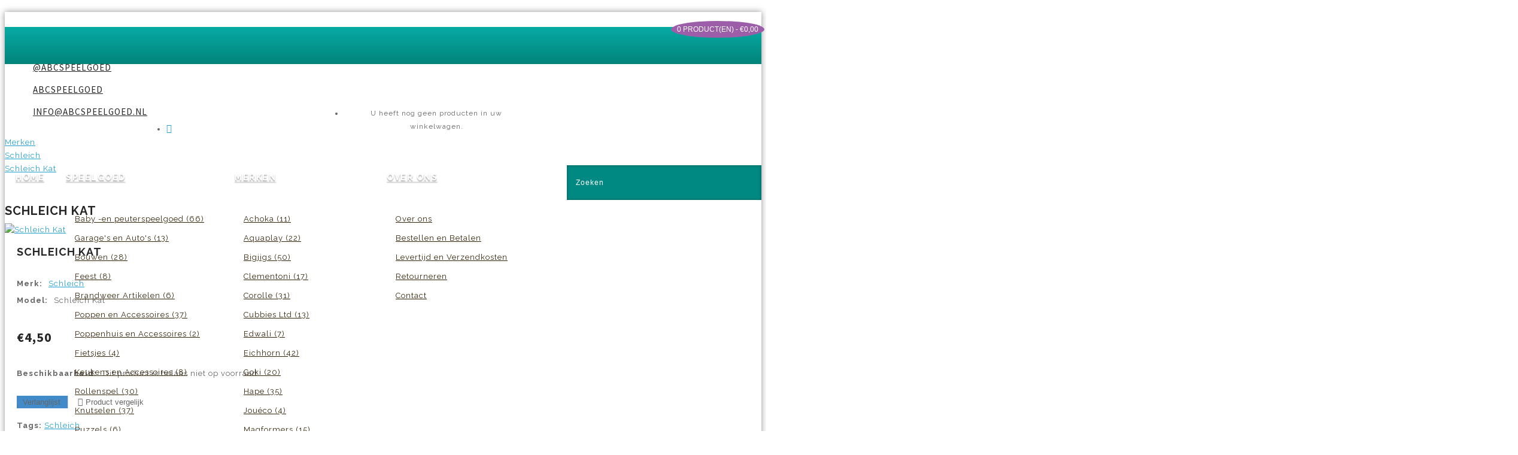

--- FILE ---
content_type: text/html; charset=utf-8
request_url: https://www.abcspeelgoed.nl/Merken/Schleich/Schleich-Kat
body_size: 8439
content:
<!DOCTYPE html>
<!--[if IE]><![endif]-->
<!--[if IE 8 ]><html dir="ltr" lang="nl" class="ie8"><![endif]-->
<!--[if IE 9 ]><html dir="ltr" lang="nl" class="ie9"><![endif]-->
<!--[if (gt IE 9)|!(IE)]><!-->
<html dir="ltr" lang="nl">
<!--<![endif]-->
<head>
<script>
    </script>            
<!-- Facebook Pixel Code -->
<script>
  !function(f,b,e,v,n,t,s)
  {if(f.fbq)return;n=f.fbq=function(){n.callMethod?
  n.callMethod.apply(n,arguments):n.queue.push(arguments)};
  if(!f._fbq)f._fbq=n;n.push=n;n.loaded=!0;n.version='2.0';
  n.queue=[];t=b.createElement(e);t.async=!0;
  t.src=v;s=b.getElementsByTagName(e)[0];
  s.parentNode.insertBefore(t,s)}(window, document,'script',
  'https://connect.facebook.net/en_US/fbevents.js');
  fbq('init', '549980318669612');
  fbq('track', 'PageView');
</script>
<noscript><img height="1" width="1" style="display:none"
  src="https://www.facebook.com/tr?id=549980318669612&ev=PageView&noscript=1"
/></noscript>
<!-- End Facebook Pixel Code -->

<meta charset="UTF-8" />
<meta name="viewport" content="width=device-width, initial-scale=1">
<meta http-equiv="X-UA-Compatible" content="IE=edge">
<title>Schleich Kat</title>
<base href="https://www.abcspeelgoed.nl/" />
<meta name="description" content="Schleich Kat" />
<meta name="keywords" content= "Schleich,Kat" />

<script src="catalog/view/theme/OPC080193_7/javascript/common.js" type="text/javascript"></script>

<script src="catalog/view/javascript/jquery/jquery-2.1.1.min.js" type="text/javascript"></script>
<script src="https://code.jquery.com/ui/1.12.1/jquery-ui.js" type="text/javascript"></script>

<script src="catalog/view/javascript/bootstrap/js/bootstrap.min.js" type="text/javascript"></script>
<link href="catalog/view/javascript/font-awesome/css/font-awesome.min.css" rel="stylesheet" type="text/css" />
<link href="//fonts.googleapis.com/css?family=Open+Sans:400,400i,300,700" rel="stylesheet" type="text/css" />
<link href="//fonts.googleapis.com/css?family=Raleway:400,400i,300,700,900" rel="stylesheet" type="text/css" />
<link href="//fonts.googleapis.com/css?family=Source+Sans+Pro:400,700,900" rel="stylesheet" type="text/css" />
<link href="catalog/view/theme/OPC080193_7/stylesheet/stylesheet.css" rel="stylesheet">
<link rel="stylesheet" href="https://code.jquery.com/ui/1.12.1/themes/base/jquery-ui.css">

<link rel="stylesheet" type="text/css" href="catalog/view/theme/OPC080193_7/stylesheet/megnor/carousel.css" />
<link rel="stylesheet" type="text/css" href="catalog/view/theme/OPC080193_7/stylesheet/megnor/custom.css" />
<link rel="stylesheet" type="text/css" href="catalog/view/theme/OPC080193_7/stylesheet/megnor/bootstrap.min.css" />
<link rel="stylesheet" type="text/css" href="catalog/view/theme/OPC080193_7/stylesheet/megnor/lightbox.css" />
<link rel="stylesheet" type="text/css" href="catalog/view/theme/OPC080193_7/stylesheet/megnor/animate.css" />


<link href="catalog/view/javascript/jquery/magnific/magnific-popup.css" type="text/css" rel="stylesheet" media="screen" />
<link href="catalog/view/javascript/jquery/datetimepicker/bootstrap-datetimepicker.min.css" type="text/css" rel="stylesheet" media="screen" />

<!-- Megnor www.templatemela.com - Start -->
<script type="text/javascript" src="catalog/view/javascript/megnor/custom.js"></script>
<script type="text/javascript" src="catalog/view/javascript/megnor/jstree.min.js"></script>
<script type="text/javascript" src="catalog/view/javascript/megnor/carousel.min.js"></script>
<script type="text/javascript" src="catalog/view/javascript/megnor/megnor.min.js"></script>
<script type="text/javascript" src="catalog/view/javascript/megnor/jquery.custom.min.js"></script>
<script type="text/javascript" src="catalog/view/javascript/megnor/jquery.formalize.min.js"></script>
<script type="text/javascript" src="catalog/view/javascript/megnor/jquery.elevatezoom.min.js"></script>  
<script type="text/javascript" src="catalog/view/javascript/lightbox/lightbox-2.6.min.js"></script>
<script type="text/javascript" src="catalog/view/javascript/megnor/tabs.js"></script>
<script type="text/javascript" src="catalog/view/javascript/megnor/bootstrap-notify.min.js"></script>
<script type="text/javascript" src="catalog/view/javascript/megnor/jquery-migrate-1.2.1.min.js"></script>
<script type="text/javascript" src="catalog/view/javascript/megnor/jquery.easing.1.3.js"></script>
<script type="text/javascript" src="catalog/view/javascript/megnor/doubletaptogo.js"></script>
<script type="text/javascript" src="catalog/view/javascript/megnor/parallax.js"></script>
<!-- Megnor www.templatemela.com - End -->

<script src="catalog/view/javascript/common.js" type="text/javascript"></script>
<link href="https://www.abcspeelgoed.nl/Schleich-Kat" rel="canonical" />
<link href="https://www.abcspeelgoed.nl/image/catalog/icon.png" rel="icon" />

<script src="catalog/view/javascript/jquery/magnific/jquery.magnific-popup.min.js" type="text/javascript"></script>
<script src="catalog/view/javascript/jquery/datetimepicker/moment.js" type="text/javascript"></script>
<script src="catalog/view/javascript/jquery/datetimepicker/bootstrap-datetimepicker.min.js" type="text/javascript"></script>
<script>
  (function(i,s,o,g,r,a,m){i['GoogleAnalyticsObject']=r;i[r]=i[r]||function(){
  (i[r].q=i[r].q||[]).push(arguments)},i[r].l=1*new Date();a=s.createElement(o),
  m=s.getElementsByTagName(o)[0];a.async=1;a.src=g;m.parentNode.insertBefore(a,m)
  })(window,document,'script','https://www.google-analytics.com/analytics.js','ga');

  ga('create', 'UA-101939609-1', 'auto');
  ga('send', 'pageview');

</script>		
		
	<meta name="msvalidate.01" content="9FAA935BF8AD90682748DDCB10CF9C9B" />
</head>


<body class="product-product-823 layout-1">
<div class="headertop"><div class="container"><div id="top-links" class="nav pull-right">
      <ul class="list-inline">
        <li class="phone"><a href="https://www.abcspeelgoed.nl/index.php?route=information/contact"><i class="fa fa-phone"></i></a> <span class="hidden-xs hidden-sm hidden-md">06-19249601</span></li>
        <li class="dropdown myaccount"><a href="https://www.abcspeelgoed.nl/account" title="Mijn Account" class="dropdown-toggle" data-toggle="dropdown"><span class="hidden-xs hidden-sm hidden-md">Mijn Account</span>
		<span class="caret"></span></a>
          <ul class="dropdown-menu dropdown-menu-right myaccount-menu">
                        <li><a href="https://www.abcspeelgoed.nl/registreren">Registreren</a></li>
            
            			
			<li class="lang_cur_block">
									</li>
          </ul>
		  
		  <ul class="drop-links">
		  <li class="header-wishlist"><a href="https://www.abcspeelgoed.nl/account-verlanglijst" id="wishlist-total" title="Verlanglijst (0)"> <span class="hidden-xs hidden-sm hidden-md">Verlanglijst (0)</span></a></li>
          <li class="header-checkout"><a href="https://www.abcspeelgoed.nl/afrekenen" title="Afrekenen"><span class="hidden-xs hidden-sm hidden-md">Afrekenen</span></a></li>
		  <li class="header-login"><a href="https://www.abcspeelgoed.nl/inloggen"><span class="hidden-xs hidden-sm hidden-md">Inloggen</span></a></li>
		  </ul>
        </li>
        
      </ul>
    </div>
</div></div>
<div class="background-wrapper">
<div class="">
<div id="background_wrap"></div>
<nav id="top">
  <div class="container">   
    <div class="row">
  </div>
  </div>
</nav>
<header>
  <div class="container">
    <div class="row">
	<div class="contact col-sm-4">
		<a class="contact-whatsapp" href="https://api.whatsapp.com/send?phone=+31655833160"><span class="hidden-xs hidden-sm hidden-md">Direct contact: 06-19249601</span></a>
		<a class="contact-twitter" target="_blank" href="https://twitter.com/Abcspeelgoed"><span class="hidden-xs hidden-sm hidden-md">@Abcspeelgoed</span></a>
		<a class="contact-facebook" target="_blank" href="https://www.facebook.com/ABCSpeelgoed/"><span class="hidden-xs hidden-sm hidden-md">ABCSpeelgoed</span></a>
		<a class="contact-mail" href="mailto:info@abcspeelgoed.nl"><span class="hidden-xs hidden-sm hidden-md">info@abcspeelgoed.nl</span></a>
	</div>
      <div class="col-sm-4 header-logo">
        <div id="logo">
                    <a href="https://www.abcspeelgoed.nl/"><img src="https://www.abcspeelgoed.nl/image/catalog/logo_abc_small.png" title="abcspeelgoed" alt="abcspeelgoed" class="img-responsive" /></a>
                  </div>
      </div>
	  <div class="header-right col-sm-4">
		  <div class="header-right-container">	  
			<div class="col-sm-2 header-cart"><div id="cart" class="btn-group btn-block">
  <button type="button" data-toggle="dropdown" data-loading-text="Laden..." class="btn btn-inverse btn-block btn-lg dropdown-toggle"><i class="fa fa-shopping-cart"></i> <span id="cart-total">0 product(en) - €0,00</span></button>
  <ul class="dropdown-menu pull-right cart-menu">
        <li>
      <p class="text-center">U heeft nog geen producten in uw winkelwagen.</p>
    </li>
      </ul>
</div>
</div>
		  </div> 
	  </div>
	</div>
  </div>
</header>
<nav class="nav-container" role="navigation">
<div class="nav-inner">
<div class="">
<div class="">
<!-- ======= Menu Code START ========= -->
<!-- Opencart 3 level Category Menu-->
<div id="menu" class="main-menu container">

       <ul class="nav navbar-nav">
  	<li class="top_level"> <a href="https://www.abcspeelgoed.nl/">Home</a></li>
    	        			<li class="top_level dropdown"><a href="https://www.abcspeelgoed.nl/Houten-Speelgoed">Speelgoed</a>

			<div class="dropdown-menu megamenu column1">
            <div class="dropdown-inner">
              				<ul class="list-unstyled childs_1">
                					<!-- 2 Level Sub Categories START -->
										  <li><a href="https://www.abcspeelgoed.nl/Houten-Speelgoed/Babyspeelgoed">Baby -en peuterspeelgoed (66)</a></li>
										<!-- 2 Level Sub Categories END -->
                					<!-- 2 Level Sub Categories START -->
										  <li><a href="https://www.abcspeelgoed.nl/Houten-Speelgoed/Houten-autos">Garage's en Auto's  (13)</a></li>
										<!-- 2 Level Sub Categories END -->
                					<!-- 2 Level Sub Categories START -->
										  <li><a href="https://www.abcspeelgoed.nl/Houten-Speelgoed/Bouwen">Bouwen (28)</a></li>
										<!-- 2 Level Sub Categories END -->
                					<!-- 2 Level Sub Categories START -->
										  <li><a href="https://www.abcspeelgoed.nl/index.php?route=product/category&amp;path=89_234">Feest (8)</a></li>
										<!-- 2 Level Sub Categories END -->
                					<!-- 2 Level Sub Categories START -->
										  <li><a href="https://www.abcspeelgoed.nl/Houten-Speelgoed/Brandweer">Brandweer Artikelen (6)</a></li>
										<!-- 2 Level Sub Categories END -->
                					<!-- 2 Level Sub Categories START -->
										  <li><a href="https://www.abcspeelgoed.nl/Houten-Speelgoed/Poppen-en-Accessoires">Poppen en Accessoires (37)</a></li>
										<!-- 2 Level Sub Categories END -->
                					<!-- 2 Level Sub Categories START -->
										  <li><a href="https://www.abcspeelgoed.nl/index.php?route=product/category&amp;path=89_219">Poppenhuis en Accessoires (2)</a></li>
										<!-- 2 Level Sub Categories END -->
                					<!-- 2 Level Sub Categories START -->
										  <li><a href="https://www.abcspeelgoed.nl/Houten-Speelgoed/Fietsjes">Fietsjes  (4)</a></li>
										<!-- 2 Level Sub Categories END -->
                					<!-- 2 Level Sub Categories START -->
										  <li><a href="https://www.abcspeelgoed.nl/Houten-Speelgoed/Keukens-en-accessoires">Keukens en Accessoires  (8)</a></li>
										<!-- 2 Level Sub Categories END -->
                					<!-- 2 Level Sub Categories START -->
										  <li><a href="https://www.abcspeelgoed.nl/Houten-Speelgoed/Rollenspel">Rollenspel (30)</a></li>
										<!-- 2 Level Sub Categories END -->
                					<!-- 2 Level Sub Categories START -->
										  <li><a href="https://www.abcspeelgoed.nl/Houten-Speelgoed/Knuselen">Knutselen (37)</a></li>
										<!-- 2 Level Sub Categories END -->
                					<!-- 2 Level Sub Categories START -->
										  <li><a href="https://www.abcspeelgoed.nl/index.php?route=product/category&amp;path=89_103">Puzzels (6)</a></li>
										<!-- 2 Level Sub Categories END -->
                					<!-- 2 Level Sub Categories START -->
										  <li><a href="https://www.abcspeelgoed.nl/Houten-Speelgoed/Spellen">Spellen (22)</a></li>
										<!-- 2 Level Sub Categories END -->
                					<!-- 2 Level Sub Categories START -->
										  <li><a href="https://www.abcspeelgoed.nl/Houten-Speelgoed/Houten-Treinen-en-Treinbanen">Treinen En Treinbanen (44)</a></li>
										<!-- 2 Level Sub Categories END -->
                              
			    </ul>
                          </div>
			</div>

			</li>
                        			<li class="top_level dropdown"><a href="https://www.abcspeelgoed.nl/Merken">Merken</a>

			<div class="dropdown-menu megamenu column1">
            <div class="dropdown-inner">
              				<ul class="list-unstyled childs_1">
                					<!-- 2 Level Sub Categories START -->
										  <li><a href="https://www.abcspeelgoed.nl/Merken/Achoka">Achoka (11)</a></li>
										<!-- 2 Level Sub Categories END -->
                					<!-- 2 Level Sub Categories START -->
										  <li><a href="https://www.abcspeelgoed.nl/Merken/Aquaplay">Aquaplay (22)</a></li>
										<!-- 2 Level Sub Categories END -->
                					<!-- 2 Level Sub Categories START -->
										  <li><a href="https://www.abcspeelgoed.nl/Merken/Bigjigs-Houten-Speelgoed ">Bigjigs (50)</a></li>
										<!-- 2 Level Sub Categories END -->
                					<!-- 2 Level Sub Categories START -->
										  <li><a href="https://www.abcspeelgoed.nl/Merken/Clementoni">Clementoni (17)</a></li>
										<!-- 2 Level Sub Categories END -->
                					<!-- 2 Level Sub Categories START -->
										  <li><a href="https://www.abcspeelgoed.nl/Merken/Corolle">Corolle (31)</a></li>
										<!-- 2 Level Sub Categories END -->
                					<!-- 2 Level Sub Categories START -->
										  <li><a href="https://www.abcspeelgoed.nl/Merken/Cubbies-Ltd">Cubbies Ltd (13)</a></li>
										<!-- 2 Level Sub Categories END -->
                					<!-- 2 Level Sub Categories START -->
										  <li><a href="https://www.abcspeelgoed.nl/Merken/Edwali">Edwali (7)</a></li>
										<!-- 2 Level Sub Categories END -->
                					<!-- 2 Level Sub Categories START -->
										  <li><a href="https://www.abcspeelgoed.nl/Merken/Eichhorn">Eichhorn (42)</a></li>
										<!-- 2 Level Sub Categories END -->
                					<!-- 2 Level Sub Categories START -->
										  <li><a href="https://www.abcspeelgoed.nl/Merken/Goki-HoutenSpeelgoed">Goki (20)</a></li>
										<!-- 2 Level Sub Categories END -->
                					<!-- 2 Level Sub Categories START -->
										  <li><a href="https://www.abcspeelgoed.nl/Merken/Hape">Hape (35)</a></li>
										<!-- 2 Level Sub Categories END -->
                					<!-- 2 Level Sub Categories START -->
										  <li><a href="https://www.abcspeelgoed.nl/Merken/Jouéco">Jouéco (4)</a></li>
										<!-- 2 Level Sub Categories END -->
                					<!-- 2 Level Sub Categories START -->
										  <li><a href="https://www.abcspeelgoed.nl/Merken/Magformers">Magformers (15)</a></li>
										<!-- 2 Level Sub Categories END -->
                					<!-- 2 Level Sub Categories START -->
										  <li><a href="https://www.abcspeelgoed.nl/index.php?route=product/category&amp;path=72_244">New Classic toys (24)</a></li>
										<!-- 2 Level Sub Categories END -->
                					<!-- 2 Level Sub Categories START -->
										  <li><a href="https://www.abcspeelgoed.nl/Merken/Nici">Nici world of friends  (3)</a></li>
										<!-- 2 Level Sub Categories END -->
                					<!-- 2 Level Sub Categories START -->
										  <li><a href="https://www.abcspeelgoed.nl/Merken/Rosti-Mepal">Rosti Mepal (4)</a></li>
										<!-- 2 Level Sub Categories END -->
                					<!-- 2 Level Sub Categories START -->
										  <li><a href="https://www.abcspeelgoed.nl/Merken/Schleich">Schleich (13)</a></li>
										<!-- 2 Level Sub Categories END -->
                					<!-- 2 Level Sub Categories START -->
										  <li><a href="https://www.abcspeelgoed.nl/Merken/Sma-Sweden">Sma Sweden (8)</a></li>
										<!-- 2 Level Sub Categories END -->
                					<!-- 2 Level Sub Categories START -->
										  <li><a href="https://www.abcspeelgoed.nl/Merken/VTech">VTech (36)</a></li>
										<!-- 2 Level Sub Categories END -->
                					<!-- 2 Level Sub Categories START -->
										  <li><a href="https://www.abcspeelgoed.nl/Merken/Wonderworlda">Wonderworld (6)</a></li>
										<!-- 2 Level Sub Categories END -->
                              
			    </ul>
                          </div>
			</div>

			</li>
                	
<!--  Fixed information menu -->
<li class="top_level dropdown"> <a href="">OVER ONS</a>
<div class="dropdown-menu megamenu column1">
            <div class="dropdown-inner">
              				<ul class="list-unstyled childs_1">
          <li><a href="https://www.abcspeelgoed.nl/Over-ons">Over ons</a></li>
                    <li><a href="https://www.abcspeelgoed.nl/Bestellen-en-betalen">Bestellen en Betalen</a></li>
                    <li><a href="https://www.abcspeelgoed.nl/Levering-en-Verzendkosten">Levertijd en Verzendkosten</a></li>
                    <li><a href="https://www.abcspeelgoed.nl/Retourneren">Retourneren</a></li>
                    <li><a href="https://www.abcspeelgoed.nl/contact">Contact</a></li>
                                        
			    </ul>
                          </div>
			</div>
			</li>
<!--  end information menu -->
  </ul>
  
  <div class="header-search"><div class="search"><div id="search" class="input-group">
  <span class="input-group-btn">
    <button type="button" class="btn btn-default btn-lg"></button>
  </span>
  <input type="text" name="search" value="" placeholder="Zoeken" class="form-control input-lg" />
</div></div>
  
</div>


<!-- Opencart 3 level Category Menu-->
<div id="res-menu" class="main-menu nav-container1">

<div class="nav-responsive"><span>Menu</span><div class="expandable"></div></div>
  <ul class="main-navigation">
        <li><a href="https://www.abcspeelgoed.nl/Houten-Speelgoed">Speelgoed</a>
      
                <ul>
                             										
				<li>
								
					<a href="https://www.abcspeelgoed.nl/Houten-Speelgoed/Babyspeelgoed" >Baby -en peuterspeelgoed (66)</a>
										  
			</li>		
                              										
				<li>
								
					<a href="https://www.abcspeelgoed.nl/Houten-Speelgoed/Houten-autos" >Garage's en Auto's  (13)</a>
										  
			</li>		
                              										
				<li>
								
					<a href="https://www.abcspeelgoed.nl/Houten-Speelgoed/Bouwen" >Bouwen (28)</a>
										  
			</li>		
                              										
				<li>
								
					<a href="https://www.abcspeelgoed.nl/index.php?route=product/category&amp;path=89_234" >Feest (8)</a>
										  
			</li>		
                              										
				<li>
								
					<a href="https://www.abcspeelgoed.nl/Houten-Speelgoed/Brandweer" >Brandweer Artikelen (6)</a>
										  
			</li>		
                              										
				<li>
								
					<a href="https://www.abcspeelgoed.nl/Houten-Speelgoed/Poppen-en-Accessoires" >Poppen en Accessoires (37)</a>
										  
			</li>		
                              										
				<li>
								
					<a href="https://www.abcspeelgoed.nl/index.php?route=product/category&amp;path=89_219" >Poppenhuis en Accessoires (2)</a>
										  
			</li>		
                              										
				<li>
								
					<a href="https://www.abcspeelgoed.nl/Houten-Speelgoed/Fietsjes" >Fietsjes  (4)</a>
										  
			</li>		
                              										
				<li>
								
					<a href="https://www.abcspeelgoed.nl/Houten-Speelgoed/Keukens-en-accessoires" >Keukens en Accessoires  (8)</a>
										  
			</li>		
                              										
				<li>
								
					<a href="https://www.abcspeelgoed.nl/Houten-Speelgoed/Rollenspel" >Rollenspel (30)</a>
										  
			</li>		
                              										
				<li>
								
					<a href="https://www.abcspeelgoed.nl/Houten-Speelgoed/Knuselen" >Knutselen (37)</a>
										  
			</li>		
                              										
				<li>
								
					<a href="https://www.abcspeelgoed.nl/index.php?route=product/category&amp;path=89_103" >Puzzels (6)</a>
										  
			</li>		
                              										
				<li>
								
					<a href="https://www.abcspeelgoed.nl/Houten-Speelgoed/Spellen" >Spellen (22)</a>
										  
			</li>		
                              										
				<li>
								
					<a href="https://www.abcspeelgoed.nl/Houten-Speelgoed/Houten-Treinen-en-Treinbanen" >Treinen En Treinbanen (44)</a>
										  
			</li>		
                            </ul>
                  </li>
        <li><a href="https://www.abcspeelgoed.nl/Merken">Merken</a>
      
                <ul>
                             										
				<li>
								
					<a href="https://www.abcspeelgoed.nl/Merken/Achoka" >Achoka (11)</a>
										  
			</li>		
                              										
				<li>
								
					<a href="https://www.abcspeelgoed.nl/Merken/Aquaplay" >Aquaplay (22)</a>
										  
			</li>		
                              										
				<li>
								
					<a href="https://www.abcspeelgoed.nl/Merken/Bigjigs-Houten-Speelgoed " >Bigjigs (50)</a>
										  
			</li>		
                              										
				<li>
								
					<a href="https://www.abcspeelgoed.nl/Merken/Clementoni" >Clementoni (17)</a>
										  
			</li>		
                              										
				<li>
								
					<a href="https://www.abcspeelgoed.nl/Merken/Corolle" >Corolle (31)</a>
										  
			</li>		
                              										
				<li>
								
					<a href="https://www.abcspeelgoed.nl/Merken/Cubbies-Ltd" >Cubbies Ltd (13)</a>
										  
			</li>		
                              										
				<li>
								
					<a href="https://www.abcspeelgoed.nl/Merken/Edwali" >Edwali (7)</a>
										  
			</li>		
                              										
				<li>
								
					<a href="https://www.abcspeelgoed.nl/Merken/Eichhorn" >Eichhorn (42)</a>
										  
			</li>		
                              										
				<li>
								
					<a href="https://www.abcspeelgoed.nl/Merken/Goki-HoutenSpeelgoed" >Goki (20)</a>
										  
			</li>		
                              										
				<li>
								
					<a href="https://www.abcspeelgoed.nl/Merken/Hape" >Hape (35)</a>
										  
			</li>		
                              										
				<li>
								
					<a href="https://www.abcspeelgoed.nl/Merken/Jouéco" >Jouéco (4)</a>
										  
			</li>		
                              										
				<li>
								
					<a href="https://www.abcspeelgoed.nl/Merken/Magformers" >Magformers (15)</a>
										  
			</li>		
                              										
				<li>
								
					<a href="https://www.abcspeelgoed.nl/index.php?route=product/category&amp;path=72_244" >New Classic toys (24)</a>
										  
			</li>		
                              										
				<li>
								
					<a href="https://www.abcspeelgoed.nl/Merken/Nici" >Nici world of friends  (3)</a>
										  
			</li>		
                              										
				<li>
								
					<a href="https://www.abcspeelgoed.nl/Merken/Rosti-Mepal" >Rosti Mepal (4)</a>
										  
			</li>		
                              										
				<li>
								
					<a href="https://www.abcspeelgoed.nl/Merken/Schleich" >Schleich (13)</a>
										  
			</li>		
                              										
				<li>
								
					<a href="https://www.abcspeelgoed.nl/Merken/Sma-Sweden" >Sma Sweden (8)</a>
										  
			</li>		
                              										
				<li>
								
					<a href="https://www.abcspeelgoed.nl/Merken/VTech" >VTech (36)</a>
										  
			</li>		
                              										
				<li>
								
					<a href="https://www.abcspeelgoed.nl/Merken/Wonderworlda" >Wonderworld (6)</a>
										  
			</li>		
                            </ul>
                  </li>
    	
	
<!--  Fixed information menu -->
<li> <a href="">Over ons</a>

              				<ul>
          <li><a href="https://www.abcspeelgoed.nl/Over-ons">Over ons</a></li>
                    <li><a href="https://www.abcspeelgoed.nl/Bestellen-en-betalen">Bestellen en Betalen</a></li>
                    <li><a href="https://www.abcspeelgoed.nl/Levering-en-Verzendkosten">Levertijd en Verzendkosten</a></li>
                    <li><a href="https://www.abcspeelgoed.nl/Retourneren">Retourneren</a></li>
                    <li><a href="https://www.abcspeelgoed.nl/contact">Contact</a></li>
                                        
			    </ul>

			</li>
<!--  end information menu -->
	
  </ul>
</div>

</div>
</div>
<!-- ======= Menu Code END ========= -->

</div>
</div>
</nav>

<div class="content-top-breadcum">
<div class="container">
<div class="row">
<div id="title-content"> 
</div>
</div>
</div>
</div>
<div class="container">
  <ul class="breadcrumb">
        <li><a href="https://www.abcspeelgoed.nl/"><i class="fa fa-home"></i></a></li>
        <li><a href="https://www.abcspeelgoed.nl/Merken">Merken</a></li>
        <li><a href="https://www.abcspeelgoed.nl/Merken/Schleich">Schleich</a></li>
        <li><a href="https://www.abcspeelgoed.nl/Merken/Schleich/Schleich-Kat">Schleich Kat</a></li>
      </ul>
  <div class="row">                <div id="content" class="productpage col-sm-12">      <div class="row">
        <h2 class="page-title">Schleich Kat</h2>
		
		                        
		<div class="col-sm-6 product-left">
		<div class="product-info">
         	
	
	
    <div class="left product-image thumbnails">
            
	  <!-- Megnor Cloud-Zoom Image Effect Start -->
	  	<div class="image"><a class="thumbnail" href="https://www.abcspeelgoed.nl/image/cache/catalog/ttoys/1270563-814x1000.jpg" title="Schleich Kat"><img id="tmzoom" src="https://www.abcspeelgoed.nl/image/cache/catalog/ttoys/1270563-370x394.jpg" data-zoom-image="https://www.abcspeelgoed.nl/image/cache/catalog/ttoys/1270563-814x1000.jpg" title="Schleich Kat" alt="Schleich Kat" /></a></div> 
            		  	  
  

	<!-- Megnor Cloud-Zoom Image Effect End-->
    </div>
    	</div>
        </div>
	
                                <div class="col-sm-6 product-right">
          <h3 class="product-title">Schleich Kat</h3>
		  
		   
		  
          <ul class="list-unstyled">
                        <li><span class="desc">Merk:</span><a href="https://www.abcspeelgoed.nl/index.php?route=product/manufacturer/info&amp;manufacturer_id=28">Schleich</a></li>
                        <li><span class="desc">Model:</span>Schleich Kat</li>
                      </ul>
                    <ul class="list-unstyled">
                        <li>
              <h4 class="product-price">€4,50<span class="price-inctax"> ( incl. btw )</span></h4>
            </li>
                                                          </ul>
                    <div id="product">
                                    <div class="form-group">
                      <ul class="list-unstyled">
            <li><span class="desc">Beschikbaarheid:</span>Dit product is helaas niet op voorraad</li>
			</ul>
			            </div>
                      </div>
		  
		  <div class="btn-group wish-comp">
            <button type="button"  class="btn btn-default wishlist" title="Verlanglijst" onclick="wishlist.add('823');"><i class="fa fa-heart"></i>Verlanglijst</button>
            <button type="button"  class="btn btn-default compare" title="Product vergelijk" onclick="compare.add('823');"><i class="fa fa-bar-chart"></i>Product vergelijk</button>
          </div>
		                
            <!-- AddThis Button BEGIN -->
			<!--
            <div class="addthis_toolbox addthis_default_style" data-url="https://www.abcspeelgoed.nl/Schleich-Kat"><a class="addthis_button_facebook_like" fb:like:layout="button_count"></a> <a class="addthis_button_tweet"></a> <a class="addthis_button_pinterest_pinit"></a> <a class="addthis_counter addthis_pill_style"></a></div>
            <script type="text/javascript" src="//s7.addthis.com/js/300/addthis_widget.js#pubid=ra-515eeaf54693130e"></script> 
			-->
            <!-- AddThis Button END -->
			
						<div class="product-tag"><b>Tags:</b>
									<a href="https://www.abcspeelgoed.nl/zoeken?tag=Schleich">Schleich</a>
									</div>
			
        <div class="col-sm-12" style="padding-left:0px;" id="tabs_info">
				<ul class="nav nav-tabs">
            <li class="active"><a href="#tab-description"  data-toggle="tab">Omschrijving</a></li>
                                  </ul>
          <div class="tab-content">
            <div class="tab-pane active" id="tab-description"><p>Alle Schleich figuren voldoen aan de kwaliteits- en veiligheidseisen, de gebruikte grondstoffen zijn absoluut veilig en worden regelmatig gecontroleerd door een onafhankelijk testlaboratoria. Elk Schleich figuur wordt natuurgetrouw, op schaal nagemaakt en met de hand beschilderd!&nbsp;</p><p><br></p></div>
                                  </div>
		</div>
      </div>
			
			<div class="content_product_block"> </div> 
          
        </div>
		                        
      	  
	  </div>
     
    </div>
	</div>
<script type="text/javascript"><!--
$('select[name=\'recurring_id\'], input[name="quantity"]').change(function(){
	$.ajax({
		url: 'index.php?route=product/product/getRecurringDescription',
		type: 'post',
		data: $('input[name=\'product_id\'], input[name=\'quantity\'], select[name=\'recurring_id\']'),
		dataType: 'json',
		beforeSend: function() {
			$('#recurring-description').html('');
		},
		success: function(json) {
			$('.alert, .text-danger').remove();

			if (json['success']) {
				$('#recurring-description').html(json['success']);
			}
		}
	});
});
//--></script>
<script type="text/javascript"><!--
$('#button-cart').on('click', function() {
	$.ajax({
		url: 'index.php?route=checkout/cart/add',
		type: 'post',
		data: $('#product input[type=\'text\'], #product input[type=\'hidden\'], #product input[type=\'radio\']:checked, #product input[type=\'checkbox\']:checked, #product select, #product textarea'),
		dataType: 'json',
		beforeSend: function() {
			$('#button-cart').button('loading');
		},
		complete: function() {
			$('#button-cart').button('reset');
		},
		success: function(json) {
			$('.alert, .text-danger').remove();
			$('.form-group').removeClass('has-error');

			if (json['error']) {
				if (json['error']['option']) {
					for (i in json['error']['option']) {
						var element = $('#input-option' + i.replace('_', '-'));

						if (element.parent().hasClass('input-group')) {
							element.parent().before('<div class="text-danger">' + json['error']['option'][i] + '</div>');
						} else {
							element.before('<div class="text-danger">' + json['error']['option'][i] + '</div>');
						}
					}
				}

				if (json['error']['recurring']) {
					$('select[name=\'recurring_id\']').after('<div class="text-danger">' + json['error']['recurring'] + '</div>');
				}

				// Highlight any found errors
				$('.text-danger').parent().addClass('has-error');
			}

			if (json['success']) {
				$.notify({
					message: json['success'],
					target: '_blank'
				},{
					// settings
					element: 'body',
					position: null,
					type: "info",
					allow_dismiss: true,
					newest_on_top: false,
					placement: {
						from: "top",
						align: "center"
					},
					offset: 0,
					spacing: 10,
					z_index: 2031,
					delay: 5000,
					timer: 1000,
					url_target: '_blank',
					mouse_over: null,
					animate: {
						enter: 'animated fadeInDown',
						exit: 'animated fadeOutUp'
					},
					onShow: null,
					onShown: null,
					onClose: null,
					onClosed: null,
					icon_type: 'class',
					template: '<div data-notify="container" class="col-xs-11 col-sm-3 alert alert-success" role="alert">' +
						'<button type="button" aria-hidden="true" class="close" data-notify="dismiss">&nbsp;&times;</button>' +
						'<span data-notify="message"><i class="fa fa-check-circle"></i>&nbsp; {2}</span>' +
						'<div class="progress" data-notify="progressbar">' +
							'<div class="progress-bar progress-bar-success" role="progressbar" aria-valuenow="0" aria-valuemin="0" aria-valuemax="100" style="width: 0%;"></div>' +
						'</div>' +
						'<a href="{3}" target="{4}" data-notify="url"></a>' +
					'</div>' 
				});

				$('#cart > button').html('<i class="fa fa-shopping-cart"></i><span id="cart-total">' + json['total'] + '</span>' );

				//$('html, body').animate({ scrollTop: 0 }, 'slow');

				$('#cart > ul').load('index.php?route=common/cart/info ul li');
			}
		}
	});
});
//--></script>
<script type="text/javascript"><!--
$('.date').datetimepicker({
	pickTime: false
});

$('.datetime').datetimepicker({
	pickDate: true,
	pickTime: true
});

$('.time').datetimepicker({
	pickDate: false
});

$('button[id^=\'button-upload\']').on('click', function() {
	var node = this;

	$('#form-upload').remove();

	$('body').prepend('<form enctype="multipart/form-data" id="form-upload" style="display: none;"><input type="file" name="file" /></form>');

	$('#form-upload input[name=\'file\']').trigger('click');

	if (typeof timer != 'undefined') {
    	clearInterval(timer);
	}

	timer = setInterval(function() {
		if ($('#form-upload input[name=\'file\']').val() != '') {
			clearInterval(timer);

			$.ajax({
				url: 'index.php?route=tool/upload',
				type: 'post',
				dataType: 'json',
				data: new FormData($('#form-upload')[0]),
				cache: false,
				contentType: false,
				processData: false,
				beforeSend: function() {
					$(node).button('loading');
				},
				complete: function() {
					$(node).button('reset');
				},
				success: function(json) {
					$('.text-danger').remove();

					if (json['error']) {
						$(node).parent().find('input').after('<div class="text-danger">' + json['error'] + '</div>');
					}

					if (json['success']) {
						alert(json['success']);

						$(node).parent().find('input').val(json['code']);
					}
				},
				error: function(xhr, ajaxOptions, thrownError) {
					alert(thrownError + "\r\n" + xhr.statusText + "\r\n" + xhr.responseText);
				}
			});
		}
	}, 500);
});
//--></script>
<script type="text/javascript"><!--
$('#review').delegate('.pagination a', 'click', function(e) {
  e.preventDefault();

    $('#review').fadeOut('slow');

    $('#review').load(this.href);

    $('#review').fadeIn('slow');
});

$('#review').load('index.php?route=product/product/review&product_id=823');

$('#button-review').on('click', function() {
	$.ajax({
		url: 'index.php?route=product/product/write&product_id=823',
		type: 'post',
		dataType: 'json',
		data: $("#form-review").serialize(),
		beforeSend: function() {
			$('#button-review').button('loading');
		},
		complete: function() {
			$('#button-review').button('reset');
		},
		success: function(json) {
			$('.alert-success, .alert-danger').remove();

			if (json['error']) {
				$('#review').after('<div class="alert alert-danger"><i class="fa fa-exclamation-circle"></i> ' + json['error'] + '</div>');
			}

			if (json['success']) {
				$('#review').after('<div class="alert alert-success"><i class="fa fa-check-circle"></i> ' + json['success'] + '</div>');

				$('input[name=\'name\']').val('');
				$('textarea[name=\'text\']').val('');
				$('input[name=\'rating\']:checked').prop('checked', false);
			}
		}
	});
});

//$(document).ready(function() {
//	$('.thumbnails').magnificPopup({
//		type:'image',
//		delegate: 'a',
//		gallery: {
//			enabled:true
//		}
//	});
//});


$(document).ready(function() {
if ($(window).width() > 767) {
		$("#tmzoom").elevateZoom({
				
				gallery:'additional-carousel',
				//inner zoom				 
								 
				zoomType : "inner", 
				cursor: "crosshair" 
				
				/*//tint
				
				tint:true, 
				tintColour:'#F90', 
				tintOpacity:0.5
				
				//lens zoom
				
				zoomType : "lens", 
				lensShape : "round", 
				lensSize : 200 
				
				//Mousewheel zoom
				
				scrollZoom : true*/
				
				
			});
		var z_index = 0;
     			    		
     			    		$(document).on('click', '.thumbnail', function () {
     			    		  $('.thumbnails').magnificPopup('open', z_index);
     			    		  return false;
     			    		});
			    		
     			    		$('.additional-carousel a').click(function() {
     			    			var smallImage = $(this).attr('data-image');
     			    			var largeImage = $(this).attr('data-zoom-image');
     			    			var ez =   $('#tmzoom').data('elevateZoom');	
     			    			$('.thumbnail').attr('href', largeImage);  
     			    			ez.swaptheimage(smallImage, largeImage); 
     			    			z_index = $(this).index('.additional-carousel a');
     			    			return false;
     			    		});
			
	}else{
		$(document).on('click', '.thumbnail', function () {
		$('.thumbnails').magnificPopup('open', 0);
		return false;
		});
	}
});
$(document).ready(function() {     
	$('.thumbnails').magnificPopup({
		delegate: 'a.elevatezoom-gallery',
		type: 'image',
		tLoading: 'Loading image #%curr%...',
		mainClass: 'mfp-with-zoom',
		gallery: {
			enabled: true,
			navigateByImgClick: true,
			preload: [0,1] // Will preload 0 - before current, and 1 after the current image
		},
		image: {
			tError: '<a href="%url%">The image #%curr%</a> could not be loaded.',
			titleSrc: function(item) {
				return item.el.attr('title');
			}
		}
	});
});

$('#tabs a').tabs();
$('#custom_tab a').tabs();

//--></script>
<footer>
  <div id="footer-top"> 
  <div class="content_footer_top container"><div class="row"></div></div>
  </div>
  <div class="footer-border"><div class="container"><div class="row"></div></div></div>
  <div id="footer" class="container">
  <div class="footer-wrapper">
     <div class="row">
 
	  <div class="content_footer_left"> </div>	  
	
            <div class="col-sm-3 column">
        <h5>Informatie</h5>
        <ul class="list-unstyled">
                    <li><a href="https://www.abcspeelgoed.nl/Over-ons">Over ons</a></li>
                    <li><a href="https://www.abcspeelgoed.nl/Bestellen-en-betalen">Bestellen en Betalen</a></li>
                    <li><a href="https://www.abcspeelgoed.nl/Levering-en-Verzendkosten">Levertijd en Verzendkosten</a></li>
                    <li><a href="https://www.abcspeelgoed.nl/Retourneren">Retourneren</a></li>
                    <li><a href="https://www.abcspeelgoed.nl/contact">Contact</a></li>
                  </ul>
      </div>
            
      <div class="col-sm-3 column">
        <h5>Extra</h5>
        <ul class="list-unstyled">
                    <li><a href="https://www.abcspeelgoed.nl/Algemene-voorwaarden">Algemene voorwaarden</a></li>
                    <li><a href="https://www.abcspeelgoed.nl/Privacy-policy">Privacy Policy</a></li>
          	  <li><a href="https://www.abcspeelgoed.nl/account">Mijn account</a></li>
          <li><a href="https://www.abcspeelgoed.nl/account-bestellingen">Bestelhistorie</a></li>
        </ul>
      </div>
	  <div class="col-sm-3 column">
        <h5>Klantenservice</h5>
        <ul class="list-unstyled">
                    <li><a href="https://www.abcspeelgoed.nl/Meest-gestelde-vragen">Meest gestelde vragen</a></li>
                    <li><a href="https://www.abcspeelgoed.nl/Garantie-klachten">Garantie &amp; Klachten</a></li>
                  </ul>
      </div>
  
            <div class="col-sm-3 column">
        <h5>Adresgegevens</h5>
        <ul class="list-unstyled">
                    <li>Monnetstraat 7<br />
6904LP Zevenaar<br /><br /><span class="spamvrij">
ln.deogleepscba@ofni</span><br  />
06-19249601<br />
<br />
KvK nummer: 68985339<br />
BTW nummer: NL001565062B79<br /></li>
        </ul>
      </div>	  
    </div>
	
    <div class="">
	
	<div class="footer-bottom">
	<div class="copy-right">
	<div id="bottom-footer">
	<ul class="list-unstyled">
		<li><a href="https://www.abcspeelgoed.nl/aanbieding">Aanbiedingen</a></li>
		<li><a href="https://www.abcspeelgoed.nl/index.php?route=affiliate/account">Affiliates</a></li>
		<li><a href="https://www.abcspeelgoed.nl/account-kortingsbon">Cadeaubon</a></li>
		<li><a href="https://www.abcspeelgoed.nl/merk">Merken</a></li>
		<li><a href="https://www.abcspeelgoed.nl/account-retourzendingen-toevoegen">Retourneren</a></li>
		<li><a href="https://www.abcspeelgoed.nl/sitemap">Sitemap</a></li>
		<li class="contact"><a href="https://www.abcspeelgoed.nl/index.php?route=information/contact">Contact</a></li>
	</ul>
	</div>
	</div>
	
   <!-- <div class="powerd">Powered By <a href="http://www.opencart.nl">OpenCart</a><br /> abcspeelgoed &copy; 2026</div>-->
	<div class="content_footer_bottom"> </div>
	</div>	
	
  </div>
  </div>
  </div>
</footer>

<!--
OpenCart is open source software and you are free to remove the powered by OpenCart if you want, but its generally accepted practise to make a small donation.
Please donate via PayPal to donate@opencart.com
//--> 

<!-- Theme created by Welford Media for OpenCart 2.0 www.welfordmedia.co.uk -->
</div>
</div>
<!-- Go to www.addthis.com/dashboard to customize your tools --> 
<script type="text/javascript" src="//s7.addthis.com/js/300/addthis_widget.js#pubid=ra-5946e148b39ae385"></script> 

</body></html>

--- FILE ---
content_type: text/css
request_url: https://www.abcspeelgoed.nl/catalog/view/theme/OPC080193_7/stylesheet/stylesheet.css
body_size: 22356
content:
body {
	font-family: 'Raleway', sans-serif;
	font-weight: 400;
	color: #666;
	font-size: 13px;
	line-height: 22px;
	letter-spacing:1px;
}

#background_wrap {
    z-index: -1;
    position: fixed;
    top: 0;
    left: 0;
    height: 100%;
    width: 100%;
    background-image: url("../image/megnor/bg.jpg");
    background-attachment: scroll;
    background-repeat: repeat;
	background-color:#fff;
	background-size:cover;
}

.subheader div
{
    display: inline-block;
    line-height: 49px;
    background-image: url(../image/bullet.png);
    background-position: center left;
    background-repeat: no-repeat;
    background-size: auto;
    margin: 0px;
    font-size: 11px;
    text-indent: 30px;
	width:25%;
	color: black;
}

:focus{outline:none !important;}
h1, h2, h3, h4, h5, h6 {
	color: #444;
}

/* default font size */
.fa {
	font-size: 14px;
}
.fa-stack{width:10px; color:#262626;}
.fa-stack .fa{font-size:15px;}

/* Override the bootstrap defaults */

h1 {
	font-size: 33px;
}
h2 {
	font-size: 27px;
}
h3 {
	font-size: 21px;
}
h4 {
	font-size: 15px;
}
h5 {
	font-size: 12px;
}
h6 {
	font-size: 10.2px;
}
a {
	color: #23a1d1;
}
a:hover {
	text-decoration: none;
}
legend {
	font-size: 18px;
	padding: 7px 0px
}
label {
	font-size: 13px;
	font-weight: normal;
}
.category label {
	font-size: 12px; 
}
select.form-control, textarea.form-control, input[type="text"].form-control, input[type="password"].form-control, input[type="datetime"].form-control, input[type="datetime-local"].form-control, input[type="date"].form-control, input[type="month"].form-control, input[type="time"].form-control, input[type="week"].form-control, input[type="number"].form-control, input[type="email"].form-control, input[type="url"].form-control, input[type="search"].form-control, input[type="tel"].form-control, input[type="color"].form-control {
	font-size: 12px;
}
.input-group input, .input-group select, .input-group .dropdown-menu, .input-group .popover {
	font-size: 12px;
}
.input-group .input-group-addon {
	font-size: 12px;
	height: 30px;
}

/* Fix some bootstrap issues */
span.hidden-xs, span.hidden-sm, span.hidden-md, span.hidden-lg {
	display: inline;
}

.nav-tabs {
	margin-bottom: 15px;
}
div.required .control-label:before {
	content: '* ';
	color: #F00;
	font-weight: bold;
}
/* Gradent to all drop down menus */
.dropdown-menu li > a:hover {
	text-decoration: none;
	color: #fff;
	background-color: #262626;
}
/* top */

#form-currency span, #form-language span {
	font-weight: bold;
    color: #262626;
    letter-spacing: 1px;
	display: block !important;
}

.dropdown-menu-right.myaccount-menu{
	padding:20px;
	top:32px;
	left:0;
	right:auto;
}

.dropdown-menu-right.myaccount-menu span.hidden-xs,.dropdown-menu-right.myaccount-menu span.hidden-sm,.dropdown-menu-right.myaccount-menu span.hidden-md,.dropdown-menu-right.myaccount-menu span.hidden-lg,
.contact.col-sm-4 span.hidden-xs,.contact.col-sm-4 span.hidden-sm,.contact.col-sm-4 span.hidden-md,.contact.col-sm-4 span.hidden-lg,.header-wishlist span.hidden-xs,.header-wishlist span.hidden-sm,.header-wishlist span.hidden-md,.header-wishlist span.hidden-lg,.header-checkout span.hidden-xs,.header-checkout span.hidden-sm,.header-checkout span.hidden-md,.header-checkout span.hidden-lg,.header-login span.hidden-xs,.header-login span.hidden-sm,.header-login span.hidden-md,.header-login span.hidden-lg,.myaccount span.hidden-xs,.myaccount span.hidden-sm,.myaccount span.hidden-md,.myaccount span.hidden-lg{
	display:inline-block !important;
}

.myaccount-menu .lang_cur_block {
    display: inline-block;
    position: relative;
    text-align: left;
    width: 100%;
}

.myaccount-menu .lang_cur_block .pull-left{
	width:100%; 
	border-top: 1px solid #d9d9d9;
    margin-top: 20px;
    padding-top: 20px;
} 

#form-currency .btn-link{
    background: #fff none repeat scroll 0 0;
	padding:0;
	margin:0;
	color:#666;
}

#form-currency .btn-link strong{vertical-align:inherit}

ul.currency-menu {
    padding: 15px 0 0;
    list-style: none;
	float:left; 
	clear:both
}

ul.currency-menu li{display: inline-block; margin-right: 5px;}

#form-language .btn-group,#form-currency .btn-group{display:block}

#form-currency strong { font-weight:normal; vertical-align:baseline;}

#form-language .btn-link {
    background: #fff none repeat scroll 0 0;
	padding:0;
	margin:0;
	color:#666;
}

#form-language .btn-link img{vertical-align:baseline;}

#form-language .language-menu { padding:10px 0 0; float:left; clear:both}

#form-language .language-menu li{display:inline-block; margin: 0 5px 0 0;}

#form-language .language-menu a{font-size:0;}

#form-language .language-menu a img{width:25px; opacity:0.5; -webkit-opacity:0.5; -moz-opacity:0.5; -khtml-opacity:0.5;}

#form-language .language-menu a img:hover{opacity:1; -webkit-opacity:1; -moz-opacity:1; -khtml-opacity:1;}

ul.language-menu {
    padding: 0;
    list-style: none;
}

#form-currency .btn-link:hover,  #form-language .btn-link:hover, #form-currency .btn-link:focus,  #form-language .btn-link:focus {color:#262626;}

header{}

header .container {
    position: relative;
	text-align:center;
	padding-bottom: 0px;
}

.background-wrapper {
    margin-top: 0px;
	position:relative;
	margin-bottom:80px;
	padding:0 !important;
	box-shadow: 0 0 10px rgba(32,32,32,0.5);
	-webkit-box-shadow: 0 0 10px rgba(32,32,32,0.5);
	-moz-box-shadow: 0 0 10px rgba(32,32,32,0.5);
}


.background-wrapper:after{
content:"";
bottom:-12px;
position:absolute;
width:100%;
height:13px;
background:url("../image/megnor/bottom.png") repeat-x scroll 0 0;
}

.background-wrapper:before{
content:"";
top:-12px;
position:absolute;
width:100%;
height:13px;
background:url("../image/megnor/top.png") repeat-x scroll 0 0;
}

.headertop .container {
    background-color: transparent;
    padding: 0;
	color: #fff;
	margin-top: 15px;
    margin-bottom: 20px;
}

#top {
	min-height: 25px;
}
#top .container {
	padding: 10px 0px;
}
#form-currency .currency-select {
	text-align: left;
	width:100%;
	padding:4px 10px;
	border:1px solid #d9d9d9;
}
#form-currency .currency-select:hover {
	text-shadow: none;
	color: #262626;
	background:none;
	border-color:#262626;
}

#form-currency .dropdown-menu { padding: 8px 12px; left:-1px; }

#form-language .dropdown-menu > li > a {padding: 2px 0px;}
#form-currency .dropdown-menu .btn { padding: 2px !important; border:none; margin:0; text-transform: none; }
#form-language .dropdown-menu > li > a:hover {color:#262626;}
#top .btn-link, #top-links li, #top-links a,#form-language .dropdown-menu > li > a {
	color: #666;	
	text-decoration: none;
}

.welcomemsg{float:left;}

.myaccount a.dropdown-toggle { 
    /*display: block;*/
	/*margin-right:10px;*/
}
.myaccount .account-toggle:hover{

}
.header-right.header-right-fixed .myaccount .account-toggle {  }
#top-links li{color: #fff;}
#top-links ul.list-inline > li > a,#top-links ul.list-inline ul.drop-links > li{padding-right:10px;}

#top-links ul.list-inline > li:last-child,#top-links ul.list-inline ul.drop-links > li:last-child{padding:0;}

#top-links a{color:#fff;}
#top-links a .fa{padding:5px 5px;}
#top .btn-link:hover, #top-links a:hover {
	color: #bbe7f8;
}
#top-links .dropdown-menu a {
	text-shadow: none;
	padding:1px 0;
	text-align: left;
	color:#666;
}
#top-links .dropdown-menu a:hover,#top-links .dropdown-menu a:focus {
	color: #262626;
	background:transparent;
}
#top .btn-link strong {
	font-size: 14px;
	font-weight: normal;
}
#top-links {
	padding-top: 0px;
}

#top-links .list-inline{margin:0;}

#top-links a + a {
	margin-left: 15px;
}
#top .fa-caret-down{vertical-align:text-bottom;}
#top #form-currency .btn-link, #top #form-language .btn-link {
padding: 8px 12px;
}

.contact.col-sm-4{float:left; margin-top:10px; color:#930303; position:relative; text-align:left;}
.contact:before{content:""; position:absolute; left: 15px; height: 138px; width: 50px;}
.contact a { background:url(../image/megnor/contact.png) no-repeat scroll left center; background-size: 32px auto; }
.contact a.contact-whatsapp { background-position: 0px 0px; }
.contact a.contact-twitter { background-position: 0px -32px; }
.contact a.contact-facebook { background-position: 0px -64px; }
.contact a.contact-mail { background-position: 0px -96px; }
.contact a,.contact a:hover,.contact a:focus{color: #262626; font-family:"Source Sans Pro",sans-serif; font-size:15px; padding-left: 47px; text-transform:uppercase; font-weight:900; display:block; line-height: 32px; margin: 5px 0px; }
.contact.col-sm-4 span.hidden-xs, .contact.col-sm-4 span.hidden-sm, .contact.col-sm-4 span.hidden-md, .contact.col-sm-4 span.hidden-lg{display:block !important; font-weight:normal; margin-top:2px;}
/* logo */
.header-logo{float:left;}
.header-search{float:right;}
.header-cart{float:right;}
#logo {
	margin: 0 0 10px 0;
	display:inline-block;
}
.header-winkelkeur { position:absolute; right: 27px; bottom: 0px; }
.header-winkelkeur img { width:360px; }

@media (max-width: 767px) {
	.header-winkelkeur { display:none; }
}

/* search */
.col-sm-2.header-cart { float:right; width:auto; padding:0; margin-right: 15px;}	
.col-sm-4.header-logo { text-align:center; padding:0; display:inline-block;}
.header-right.col-sm-4 { 
	float: right;
	width:auto;
    position: static;
	margin-top:35px;
}
#top-links .phone {display:none;}

#top-links .drop-links,#top-links .drop-links li{
	list-style:none;
	padding: 0;
    display: inline-block;
}

#top-links ul.list-inline li.myaccount a span{ background:url(../image/megnor/top-icon.png) no-repeat scroll 0 -129px; padding-left:20px;}

#top-links ul.list-inline li.myaccount a:hover span{background-position:0 -313px;}

#top-links ul.list-inline li.myaccount a span.caret{padding:0;}

#top-links ul.list-inline li.header-wishlist a span{ background:url(../image/megnor/top-icon.png) no-repeat scroll 0 -39px; padding-left:20px;}

#top-links ul.list-inline li.header-wishlist a:hover span{background-position:0 -223px;}

#top-links ul.list-inline li.header-checkout a span{ background:url(../image/megnor/top-icon.png) no-repeat scroll 0 -83px; padding-left:20px; }

#top-links ul.list-inline li.header-checkout a:hover span{background-position:0 -267px;}

#top-links ul.list-inline li.header-login a span{ background:url(../image/megnor/top-icon.png) no-repeat scroll 0 5px; padding-left:20px;}

#top-links ul.list-inline li.header-login a:hover span{background-position:0 -179px;}

.search {
    float: right;
    padding: 0;
    position: relative;
    z-index: 99;
}
#search {
	margin-top: 12px;
	margin-bottom:12px;
}
#search .input-group-btn {
    float: right;
    width: auto;
}
#search:hover .input-lg, #search:focus .input-lg {

}
#search .input-lg {
    border: none;
    box-shadow: 0 0 4px rgba(0,57,54,0.55) inset;
	-webkit-box-shadow: 0 0 4px rgba(0,57,54,0.55) inset;
	-moz-box-shadow: 0 0 4px rgba(0,57,54,0.55) inset;
    color: #fff;
    float: right;
    height: 40px;
    line-height: 18px;
    padding: 9px 50px 9px 15px;
    position: absolute;
    right: 0;
    transition: all 0.9s ease 0s;
	-webkit-transition: all 0.9s ease 0s;
	-moz-transition: all 0.9s ease 0s;
	-ms-transition: all 0.9s ease 0s;
	-o-transition: all 0.9s ease 0s;
    width: 280px;
	border-radius:0;
	-webkit-border-radius:0;
	-moz-border-radius:0;
	-khtml-border-radius:0;
	background-color: #008982;
}

.header-search .form-control:-moz-placeholder {
    color: #fff;
	letter-spacing:1px;
}

.header-search .form-control::-moz-placeholder {
    color: #fff;
	letter-spacing:1px;
}

.header-search .form-control:-ms-input-placeholder {
    color: #fff;
	letter-spacing:1px;
}

.header-search .form-control::-webkit-input-placeholder {
    color: #fff;
	letter-spacing:1px;
}

#search .btn-lg {
    background: url("../image/megnor/search-icon.png") no-repeat scroll 7px -93px;
    border-width: 0;
    float: left;
    height: 40px;
    padding: 0px;
    position: absolute;
    right: 10px;
    width: 30px;
    z-index: 9;
	transition:initial;
	-webkit-transition:initial;
	-moz-transition:initial;
	-ms-transition:initial;
	-o-transition:initial;
	top:4px;
}
#search .btn-lg:hover,#search:hover .btn-lg { background-position: 7px -93px; }

.myaccount .fa {font-size:12px; display:none}
/* cart */
#cart {
	margin-bottom: 10px;
	float:right;
}

#cart-total {
    background-color: #9d5ea9;
    border: none;
    border-radius: 50%;
	-webkit-border-radius: 50%;
	-moz-border-radius: 50%;
	-khtml-border-radius: 50%;
    color: #fff;
    font-size: 12px;
    line-height: 12px;
    padding: 8px 10px 8px;
    position: absolute;
    right: -5px;
    top: -10px;
    z-index: 9;
	font-weight: normal;
	letter-spacing:0;
}
.header-right.header-right-fixed #cart-total {} 
.header-right.header-right-fixed #search .input-lg { color:#fff; }
.header-right.header-right-fixed #search:hover .input-lg, .header-right.header-right-fixed #search:focus .input-lg { border:1px solid #3c3c3c; background-color:#3c3c3c}
.header-right.header-right-fixed #search .btn-lg { background-position:7px -93px; }
#cart > .btn {
    background: url("../image/megnor/cart.png") no-repeat scroll 0 8px transparent;
    border: medium none;
    color: #1a1a1a;
    display: block;
    font-size: 13px;
    height: 66px;
    letter-spacing: 1.5px;
    line-height: 18px;
    margin: 0px;
    padding: 9px 15px;
    text-transform: uppercase;
    width: 77px;
	transition:initial;
	-webkit-transition:initial;
	-moz-transition:initial;
	-ms-transition:initial;
	-o-transition:initial;
}

.header-right.header-right-fixed #cart > .btn {
transform: scale(0.9);
-webkit-transform: scale(0.9);
-moz-transform: scale(0.9);
-ms-transform: scale(0.9);
-o-transform: scale(0.9);
}

#cart > .btn:hover{}

#cart > .btn .fa { display:none;  }

#cart.open > .btn {
	background-image: none;
	background-color: #FFFFFF;
	border: 1px solid #E6E6E6;
	color: #666;
	box-shadow: none;
	-webkit-box-shadow: none;
	-moz-box-shadow: none;
	text-shadow: none;
}
#cart.open > .btn:hover {
	color: #444;
}
#cart .dropdown-menu {
	background: #fff;
	z-index: 1001;
}
#cart .dropdown-menu {
	width: 310px;
	padding:10px;
	top:45px;
}
.header-right.header-right-fixed #cart .dropdown-menu { margin:11px 0 0; top: 44px}
.header-right.header-right-fixed .dropdown-menu-right { margin:11px 0 0; top: 29px}
#cart .button-container {  
    width: auto;
	float:right;
}
#cart .dropdown-menu table {
	margin-bottom: 10px;
	border-top:1px solid #d9d9d9;
	border-left:none;
	border-bottom:none;
	border-right:none;
}

#cart .dropdown-menu table.table-striped { border:none; }

#cart .dropdown-menu table.table-bordered td { padding:4px 6px; }
#cart .dropdown-menu table td{border:none;background:none; padding:8px 3px; }
#cart .dropdown-menu li > div {		
}
#cart .dropdown-menu li p { margin:10px 0; }
/* menu */

.nav-inner {
	transition: all 0.3s ease-out 0s;
	-moz-transition: all 0.3s ease-out 0s;
	-webkit-transition: all 0.3s ease-out 0s;
	-o-transition: all 0.3s ease-out 0s;
	-ms-transition: all 0.3s ease-out 0s;
}


#menu {
	background-color: #02847b;
	background: -ms-linear-gradient(bottom, #02847b 0%, #07aba4 100%);
	background: -moz-linear-gradient(bottom, #02847b 0%, #07aba4 100%);
	background: -o-linear-gradient(bottom, #02847b 0%, #07aba4 100%);
	background: -webkit-gradient(linear, left bottom, left top, color-stop(0, #02847b), color-stop(100, #07aba4));
	background: -webkit-linear-gradient(bottom, #02847b 0%, #07aba4 100%);
	background: linear-gradient(to top, #02847b 0%, #07aba4 100%);
	position:relative;
	display:block
}

.nav-responsive {display:none;}
.responsive-menu,
.main-menu {
	height: 62px;
	margin-bottom: 0px;
	padding:0;
	text-align:left; 
	display:none;
	/*overflow:hidden; HIDE CATEGORIES THOSE ARE OUT OF MENU.  */	  
}
 
#menu ul li ul {
    display: table-cell;
	float:none;
}
#menu ul { display:inline-block; margin:0 auto; text-align:left; float:none; }
.main-menu ul {
	list-style: none;
	margin: 0;
	padding: 0; 
}
.main-menu > ul > li {
	position: relative;
	float: left;
	z-index: 20;
}

.main-menu > ul > li{background:url(../image/megnor/border.jpg) no-repeat scroll right center;}

.main-menu > ul > li:last-child{background:none}

.main-menu > ul > li:hover {
} 
 
.top_level.home_first a {
    padding-left: 0;
} 
 
.nav-responsive span,
.main-menu > ul > li > a {
	font-size: 14px;
	color: #fff;
	display: block;
	padding: 21px 30px;
	margin-bottom: 0px;
	z-index: 6;
	position: relative;
	font-weight:700;
	text-transform:uppercase;
	text-shadow: 0 2px 2px rgba(32,32,32,0.4);
	letter-spacing: 1.5px;
	white-space:nowrap;
}
.main-menu a:hover { text-decoration:none}

.main-menu > ul > li:hover > a {
	background: none;	
}
.main-menu > ul > li > ul , .responsive-menu .main-navigation{
	display: none;
	background: #fff;
	position: absolute;	
	z-index: 5;
	padding: 5px;	
} 
.main-menu > ul > li:hover > ul {
	display: block;
} 
.main-menu > ul > li ul > li > ul {
	display: none;
	background: #15BCF0;
	position: absolute;	
	z-index: 5;
	padding: 5px;	
	margin-left:-13px;
}
.main-menu > ul > li ul > li:hover > ul {
	display: block;
	top: 0px;
    left: 173px;
}

.main-menu > ul > li > ul > ul {
}
.main-menu > ul > li ul + ul {
}
.main-menu > ul > li ul > li > a , .responsive-menu .main-navigation li a{	
	padding: 8px;
	font-size:13px;
	display: block;
	white-space: nowrap; 
}
.main-menu > ul > li ul > li > a{min-width: 188px;}
.main-menu > ul > li ul > li > a:hover  , .responsive-menu .main-navigation li a:hover  {
	color:#808080;
	background-color:#fff;
}
.main-menu > ul > li ul > li > a.activSub {	
	/*background-image:url(../image/megnor/cat_arrow_hover.png) ;*/
	background-repeat:no-repeat;
	background-position: right center;
}
.main-menu > ul > li > ul > ul > li > a {
	color: #FFFFFF;
} 

#menu ul.nav li .megamenu.column1 ul.list-unstyled > li.dropdown:hover > .dropdown-menu {
    display: block;
}
#menu ul.nav li .megamenu.column1 ul.list-unstyled > li.dropdown .dropdown-menu {
    display: none;
    left: 188px;
	padding:20px;
    position: absolute;
    top: 0;
	border:1px solid #e6e6e6;
}

#menu ul.nav li .megamenu ul.list-unstyled li > a, .hiden_menu .top_level a {  
    width: 100%;
}

#menu ul.nav li .megamenu ul.list-unstyled.childs_2 a { min-width:145px; }

#menu ul.nav li .megamenu ul.list-unstyled li .dropdown-menu {
    border: medium none;
    margin: 0;
    padding: 0px 0 0;  
	position:relative;
	background:#fff;
}

#menu ul.nav li .megamenu ul.list-unstyled li > a, .hiden_menu .top_level a{ background:none; padding:4px 8px; font-family:Raleway; font-size:13px; font-weight:600; color:#38270d;}
#menu ul.nav li .megamenu.column1 ul.list-unstyled li > a {
    background: none repeat scroll 0 0;
	font-size: 13px;
    font-weight: 500;
    line-height: 24px;	
}
#menu ul.nav li .megamenu ul.list-unstyled li > a:hover, .hiden_menu .top_level a:hover{color:#808080;}
.hiden_menu .dropdown-inner li.top_level a { 
	font-size: 13px;
    font-weight: 500;
    line-height: 24px; 
}

.navbar-nav>li.hover.active > a{color:#b4dcd9;}


#menu ul.nav li .megamenu ul.childs_1 { border-right:1px solid #e6e6e6; padding:30px 2px 30px 35px;}

#menu ul.nav li .megamenu ul.childs_1:last-child {
    border: medium none;
}
#menu ul.nav li .megamenu ul.childs_1:first-child {
}

#menu ul.nav li .megamenu.column1 ul.childs_1 { border:none; padding:22px 25px; }


#menu ul.nav li .megamenu ul.list-unstyled li .dropdown-menu ul.list-unstyled li > a:hover { color:#808080; }

#menu ul.nav li .megamenu ul.list-unstyled li .dropdown-menu ul.list-unstyled li > a {
    background: none repeat scroll 0 0;
    display: inline-block;
    font-size: 13px;
    font-weight: 500;
    line-height: 24px;
    position: relative;
	font-family:Raleway;
	color:#262626
}

#menu > ul > li.hiden_menu div {
    min-width: 195px;
	background: #f5f5f5 none repeat scroll 0 0;
    border: medium none;
    display: none;
    padding: 22px;
    position: absolute;
    text-align: left;
	border:1px solid #d9d9d9;
}
#menu > ul > li.hiden_menu:hover > div {
   display:block;
}

.nav-container.fixed .main-menu > ul > li.blog-link a,  .main-menu > ul > li.blog-link a { background:none !important; }

@media (min-width: 768px) {
	#menu .dropdown:hover .dropdown-menu {
		display: block;
	}
}
@media (max-width: 1205px) {
    .subheader { display: none; }
}
@media (max-width: 767px) {
	#menu {
	}
	#menu div.dropdown-inner > ul.list-unstyled {
		display: block;
	}
	#menu div.dropdown-menu {
		margin-left: 0 !important;
		padding-bottom: 10px;
		background-color: rgba(0, 0, 0, 0.1);
	}
	#menu .dropdown-inner {
		display: block;
	}
	#menu .dropdown-inner a {
		width: 100%;
		color: #fff;
	}
	#menu .dropdown-menu a:hover,
	#menu .dropdown-menu ul li a:hover {
		background: rgba(0, 0, 0, 0.1);
	}
	#menu .see-all {
		margin-top: 0;
		border: none;
		border-radius: 0;
		color: #fff;
	}
}

/* 1-col layout */

#column-left{
	width:26.25%;
}
#column-right{
	width:26.25%;	
}
.layout-1 #content{
}

/* 2-col layout */

.layout-2.left-col #column-left{
	width:25%;
}
.layout-2.right-col #column-right{
	width:25%;
}
.layout-2 #content{
	width:75%;
}
.layout-2.left-col #content {
padding-left: 5px;
}
.layout-2.right-col #content {  
padding-right: 5px;
}

/* 3-col layout */
.layout-3 #column-left{	
	width:25%;
}
.layout-3 #column-right{			
	width:25%;
}
.layout-3 #content{		
	width:50%;
}
/* content */
#content {
	min-height: 600px;
}
/* footer */

#footer {
    background-color: #262626;
	padding-top:0px;
	position: relative;
}

.footer-wrapper{position:relative; float: left; width: 100%;}

.footer-border{background:#262626; padding-top:35px; padding-bottom: 35px; position:relative;}

footer {
	padding-top: 0px;
	color: #c5c5c5;
	position:relative;
}

#footer-top { padding:0; position:relative; border-top: 1px solid #fff; }

#footer-top .container{
	background-color: #02847b;
	background: -ms-linear-gradient(bottom, #02847b 0%, #07aba4 100%);
	background: -moz-linear-gradient(bottom, #02847b 0%, #07aba4 100%);
	background: -o-linear-gradient(bottom, #02847b 0%, #07aba4 100%);
	background: -webkit-gradient(linear, left bottom, left top, color-stop(0, #02847b), color-stop(100, #07aba4));
	background: -webkit-linear-gradient(bottom, #02847b 0%, #07aba4 100%);
	background: linear-gradient(to top, #02847b 0%, #07aba4 100%);
}

footer hr {
	border-top: none;
	border-bottom: 1px solid #666;
}

footer a {
	color: #c5c5c5;
}

#footer .column li a {
	line-height: 24px;    
}

#footer .column li a:hover {
    
}

#footer .col-sm-3.column {
    margin: 0 ;
    padding: 0 0px 0 70px;
    width: 22%;
	border-left: 1px solid #3c3c3c;
	min-height: 230px;
}

footer a:hover,footer a:focus {
	color: #fff;
}

.newsletter-container { display:inline-block; width:100%;  padding:29px 80px 21px; position: relative; float:left}
.newsletter-container .form-group { display:inline-block; width:100%; margin:0; }
.newsletter { float:right; width:60%; position:relative; }
.newsletter-box #txtemail { float:left; width:76%; padding:5px 15px; height:36px; border:none; border-radius:0; -webkit-border-radius:0; -moz-border-radius:0; -khtml-border-radius:0;
box-shadow: 0 0 4px rgba(0,57,54,0.55) inset;
-webkit-box-shadow: 0 0 4px rgba(0,57,54,0.55) inset;
-moz-box-shadow: 0 0 4px rgba(0,57,54,0.55) inset;
background-color: #008982;
color:#fff;
}

.newsletter-box .form-control:-moz-placeholder {
    color: #fff;
}

.newsletter-box .form-control::-moz-placeholder {
    color: #fff;
}

.newsletter-box .form-control:-ms-input-placeholder {
    color: #fff;
}

.newsletter-box .form-control::-webkit-input-placeholder {
    color: #fff;
}


.newsletter-box .btn { 
	float:right;  
	background-color: transparent;
    border: 1px solid #fff;
    color: #fff;
    font-weight: bold;
    padding: 5px 40px;
    text-align: center;
    text-transform: uppercase;
	border-radius:0;
	font-size:13px;
	-webkit-transition: all 0.3s ease 0s;
	-moz-transition: all 0.3s ease 0s;
	-ms-transition: all 0.3s ease 0s;
	-o-transition: all 0.3s ease 0s;
	transition: all 0.3s ease 0s;
}
.newsletter-box .btn:hover,.newsletter-box .btn:focus{background:#fff; color:#262626; border-color:#fff;}

.newsletter-box .text-danger { float:left; position:absolute; bottom:-20px; color:#fff;}
.content_footer_top h2 {  float:left; font-size:18px !important; font-weight:bold !important; text-transform:uppercase; color:#fff !important; margin-top:9px; background:none; padding:0;}
.product-search .content_footer_top h2 { clear:none; }
.content_footer_top .fa { float:left; font-size:30px; line-height:18px; margin-right:15px; margin-top:9px; color:#fff;}
footer h5 {
	font-family: "Raleway",sans-serif;
	font-size: 13px;
	font-weight: bold;
	color: #fff;
	position:relative;
	text-transform:uppercase;
}
@media (max-width: 979px) {
#footer .column ul {
    display: none;
}
#footer .column, #footer .col-sm-3.column {
    width: 100%;
	padding:0;
	min-height:inherit;
	border:none;
	float:left
}
}
/* alert */
.alert {
	padding: 8px 14px 8px 14px;
}
/* breadcrumb */
.breadcrumb {
	margin: 0 0 20px 0;
	padding: 8px 0;
	
}
.breadcrumb i {
	font-size: 15px;
}
.breadcrumb > li {
	position: relative;
	white-space: nowrap;
}
.breadcrumb > li + li:before {
	content: '';
	padding: 0;
}
.breadcrumb > li:after {}

.pagination {
	margin: 0;
}
/* buttons */
.buttons {
	margin: 1em 0;
	display:inline-block;
	width:100%;
	white-space:nowrap;
}
.btn {
	padding: 6px 12px;
	font-size: 13px;
	border: 1px solid #262626;
	font-weight:bold;
	text-transform:uppercase;
}
.btn-xs {
	font-size: 9px;
}
.btn-sm {
	font-size: 10.2px;
}
.btn-lg {
	padding: 10px 16px;
	font-size: 15px;
}
.btn-group > .btn, .btn-group > .dropdown-menu, .btn-group > .popover, .dropdown-menu.myaccount-menu, #form-currency .dropdown-menu .btn-link{
	font-size: 12px;
}
.btn-group > .btn-xs {
	font-size: 9px;
}
.btn-group > .btn-sm {
	font-size: 10.2px;
}
.btn-group > .btn-lg {
	font-size: 15px;
}
.btn-default {
  	color: #fff;
    background: #428bca;
    border:1px solid #357ebd;
}
.btn-primary {
	color: #fff;
    background-color: #428bca;
    border:1px solid #357ebd;
}
.btn-primary:hover, .btn-primary:active, .btn-primary.active, .btn-primary.disabled, .btn-primary[disabled] {
	color: #fff;
    background-color: #3276b1;
    border:1px solid #285e8e;
	background-position: 0 -15px;
}
.btn-warning {
	color: #ffffff;
	background-color: #faa732;
	background-image: linear-gradient(to bottom, #fbb450, #f89406);
	background-repeat: repeat-x;
	border-color: #f89406 #f89406 #ad6704;
}
.btn-warning:hover, .btn-warning:active, .btn-warning.active, .btn-warning.disabled, .btn-warning[disabled] {
	box-shadow: inset 0 1000px 0 rgba(0, 0, 0, 0.1);
}
.btn-danger {
	color: #ffffff;	
	background: #d9534f;			
}
.btn-danger:hover, .btn-danger:active, .btn-danger.active, .btn-danger.disabled, .btn-danger[disabled] {
	box-shadow: inset 0 1000px 0 rgba(0, 0, 0, 0.1);
	-webkit-box-shadow: inset 0 1000px 0 rgba(0, 0, 0, 0.1);
	-moz-box-shadow: inset 0 1000px 0 rgba(0, 0, 0, 0.1);
}
.btn-success {
	color: #ffffff;
	background-color: #5bb75b;
	background-image: linear-gradient(to bottom, #62c462, #51a351);
	background-repeat: repeat-x;
	border-color: #51a351 #51a351 #387038;
}
.btn-success:hover, .btn-success:active, .btn-success.active, .btn-success.disabled, .btn-success[disabled] {
	box-shadow: inset 0 1000px 0 rgba(0, 0, 0, 0.1);
	-webkit-box-shadow: inset 0 1000px 0 rgba(0, 0, 0, 0.1);
	-moz-box-shadow: inset 0 1000px 0 rgba(0, 0, 0, 0.1);
}
.btn-info {
	color: #ffffff;
	background-color: #df5c39;
	background-image: linear-gradient(to bottom, #e06342, #dc512c);
	background-repeat: repeat-x;
	border-color: #dc512c #dc512c #a2371a;
}
.btn-info:hover, .btn-info:active, .btn-info.active, .btn-info.disabled, .btn-info[disabled] {
	background-image: none;
	background-color: #df5c39;
}
.btn-link {
	border-color: rgba(0, 0, 0, 0);
	cursor: pointer;
	color: #000;
	border-radius: 0;
}
.btn-link, .btn-link:active, .btn-link[disabled] {
	background-color: rgba(0,0,0,0);
	background-image: none;
	box-shadow: none;
}
.btn-inverse {
	color: #ffffff;	
	background: #363636;
	border:none;		
}
.btn-inverse:hover, .btn-inverse:active, .btn-inverse.active, .btn-inverse.disabled, .btn-inverse[disabled] {
	background-color: #222222;
	background-image: linear-gradient(to bottom, #333333, #111111);
}
@media (max-width: 767px) { 

}

/* list group */

.box .filterbox { 
   border:none;
   background:none;
}
.list-group a {
	color: #666;
	padding: 4px 5px;
	background: none;
}
.list-group a.active, .list-group a.active:hover, .list-group a:hover {
	color: #262626;
	background: none;
}
/* carousel */
.carousel-caption {
	color: #FFFFFF;
}
.carousel-control .icon-prev:before {
	content: '\f053';
	font-family: FontAwesome;
}
.carousel-control .icon-next:before {
	content: '\f054';
	font-family: FontAwesome;
}
/* product list */
.product-thumb {
	border: none;
	margin-bottom: 26px;
	overflow: auto;
}

.product-thumb .image {
	text-align: center;
	position:relative;
}
.product-thumb .image a {
	display: block;
}
.product-thumb .image a:hover {
}
.product-thumb .image img {
	margin-left: auto;
	margin-right: auto;
}
.product-grid .product-thumb .image {
	float: none;
}

.product-block .image .hover-image, #column-right .bx-viewport .image .hover-image, #column-left .bx-viewport .image .hover-image{
    position: absolute;
    right: 0;
	left:0;
    text-align: left;
    top: 0;
    visibility: hidden;
    
}
.product-block .image:hover .hover-image,  #column-right .bx-viewport .image:hover .hover-image, #column-left .bx-viewport .image:hover .hover-image{
    opacity: 1;
	-moz-opacity: 1;
	-webkit-opacity: 1;
	-ms-opacity: 1;
	-khtml-opacity: 1;
    overflow: hidden;
    visibility: visible;
}

@media (min-width: 767px) {
.product-list .product-thumb .image {
	float: left;
	padding: 0px;
	margin-right:30px;
}
}
#content .box-product .product-thumb h4 a { font-size:13px;  color:#262626; } 

#content .box-product .product-thumb h4 { margin: 6px 0 3px; }
.product-grid .product-thumb h4 {
	font-weight: normal;
	font-size:13px;
	margin:6px 0 0;
}
 .product-thumb h4 {
	font-weight: normal;
	font-size:13px;
	margin:8px 0;
}
.product-list .product-thumb h4 a{ font-weight:bold; text-transform:uppercase; color:#262626; }
.product-thumb .caption {

}

@media (max-width: 1260px) {
.product-grid .product-thumb .caption {	
	padding: 0 10px;
}
}
@media (max-width: 767px) {
.product-list .product-thumb .caption {
	min-height: 0;
	margin-left: 0;
	padding: 0 10px;
}

.product-grid .product-thumb .caption {
	min-height: 0;
}
}

.product-list .product-thumb .caption { float:left; text-align:left; padding:0;}
.product-list .product-thumb .list-right {  
	text-align:left;
	padding: 0px 0 0px 0px;
	clear:both
}

.price-inctax { display: none; }

.productpage .price-inctax { font-size:14px; color: #666; }
.category-product .price .price-inctax { font-size:12px; color: #666; }
.product-list .product-thumb .price-old, .product-list .product-thumb .price-new { float:none; }
.product-thumb .rating {
	padding-bottom: 10px;

}

.product-list .product-thumb .rating{ bottom:20px; }
.product-list .product-details > .rating,.product-grid .caption > .rating{display:none}
.rating .fa-stack,#review .fa-stack{
	font-size: 8px;
}
.rating .fa-star-o,#review .fa-star-o{
	color: #aaaaaa;
	font-size: 13px;
}
.rating .fa-star, #review .fa-star, .rating-wrapper .fa-star{
	color: #aaaaaa;
	font-size: 13px;
}
.rating .fa-star + .fa-star-o,#review .fa-star + .fa-star-o{
	color: #aaaaaa;
}
.rating .fa-star + .fa-star,#review .fa-star + .fa-star,.rating-wrapper .fa-star + .fa-star{color: #f2b611;}
h2.price {
	margin: 0;
}
.product-thumb .price {
	color: #262626;
	display:inline-block;
	vertical-align:middle;
	font-size:18px;
	font-weight:bold;
	font-family: 'Source Sans Pro', sans-serif;
	margin-bottom:5px;
}
.product-thumb .price-new {
	font-weight: bold;
	float:left;
}
.product-thumb .price-old {
	color: #808080;
	text-decoration: line-through;
	margin-right: 5px;
	float:left;
	font-weight:normal;
}
#content .product-grid .product-thumb .price-tax { display:none; }
.product-thumb .price-tax {
	color: #999;
    display: inline-block;
    font-size: 12px;
    width: 100%;
	font-weight:normal;
}
.product-thumb .button-group {
	border-top: none;
	background: none;
	overflow: auto;
	position:absolute;
	width:100%;
	bottom:0;
}
.product-grid .product-thumb .button-group button 
{ 
	opacity:0;
	-webkit-opacity:0;
	-moz-opacity:0;
	-khtml-opacity:0;
}

.product-thumb .button-group button.visible ,
 #content .product-grid .product-thumb:hover .button-group button, 
 #content .product-carousel .product-thumb:hover .button-group , 
 #content .box-product .product-thumb:hover .button-group {  	
	opacity:1;
	-webkit-opacity:1;
	-moz-opacity:1;
	-khtml-opacity:1;  
}

.product-list .product-thumb .button-group { position:relative; opacity:1; -webkit-opacity:1; -moz-opacity:1; -khtml-opacity:1;}

.product-list .product-thumb:hover .button-group { 
}

.product-block .button-group .wishlist_button, .product-block .button-group .compare_button {
    display: none;
}

.tabelmerken td {
	vertical-align: middle !important;
	text-align: center;
	width: 25%;
}

@media (max-width: 768px) {
.product-list .product-thumb .button-group {
	border-left: none;
}
}
.product-thumb .button-group button,#cart .text-right .addtocart,#cart .text-right .checkout {
	width: 99%;
	border: 1px solid #262626;
	display: inline-block;
	float: none;
	background-color: white;
	color: #262626;
	padding: 6px 15px;
	font-weight: bold;
	text-align: center;
	text-transform: uppercase;
}
.product-list .product-thumb .button-group button { width:auto; padding:4px 15px; margin-bottom:5px; }

#cart .text-right .addtocart,#cart .text-right .checkout{width:auto;float:left; padding:4px 12px; }
#cart .dropdown-menu .img-thumbnail{width:auto; max-width:none; padding:0; border:none; }
#cart .text-right .addtocart{margin:0 5px 0 0;}
/*.product-thumb .button-group button + button {width: 20%;}*/
.product-list .product-thumb .button-group button+ button {
padding:4px 8px;
}
/*.product-thumb .button-group button { margin-top:2px; }*/
.product-details .caption h4 { height: 22px; overflow:hidden; }
/*#content .product-grid .product-thumb .button-group button + button { display:none; }*/
.product-thumb .button-group button:hover,#cart .text-right .addtocart:hover,#cart .text-right .checkout:hover{
	color: #fff;
	background-color: #262626;
	text-decoration: none;
	cursor: pointer;
	-webkit-transition: all 0.3s ease 0s;
	-moz-transition: all 0.3s ease 0s;
	-ms-transition: all 0.3s ease 0s;
	-o-transition: all 0.3s ease 0s;
	transition: all 0.3s ease 0s;
}

#cart .text-right .addtocart:hover strong, #cart .text-right .checkout:hover strong{color: #fff;}

@media (max-width: 1260px) {
.product-thumb .button-group button, .product-thumb .button-group button + button {
	width: 100%;
}
}
@media (max-width: 767px) {
.product-thumb .button-group button, .product-thumb .button-group button + button {
	width: 100%;
}
}
.thumbnails {
	overflow: auto;
	clear: both;
	list-style: none;
	padding: 0;
	margin: 0;
}
.thumbnails > li {	
}
.thumbnails {	
}
.thumbnails > img {
	width: 100%;
}
.image-additional a {
	margin-bottom: 0px;
	display: block;
	border: none;
}

.image-additional {
}
.thumbnails .image-additional {
	float: left;
}

@media (min-width: 1260px) {
	#content .col-lg-2:nth-child(6n+1),
	#content .col-lg-2:nth-child(6n+1),
	#content .col-lg-3:nth-child(4n+1),
	#content .col-lg-4:nth-child(3n+1),
	#content .col-lg-6:nth-child(2n+1) {
		clear:left;
	}
}
@media (min-width: 992px) and (max-width: 1199px) {
	#content .col-md-2:nth-child(6n+1),
	#content .col-md-2:nth-child(6n+1),
	#content .col-md-3:nth-child(4n+1),
	#content .col-md-4:nth-child(3n+1),
	#content .col-md-6:nth-child(2n+1) {
		clear:left;
	}
}
@media (min-width: 768px) and (max-width: 991px) {
	#content .col-sm-2:nth-child(6n+1),
	#content .col-sm-2:nth-child(6n+1),
	#content .col-sm-3:nth-child(4n+1),
	#content .col-sm-4:nth-child(3n+1),
	#content .col-sm-6:nth-child(2n+1) {
		clear:left;
	}
	.product-thumb .image img{width:100%;}
}

.product-info .image {
	display:block;
	margin-bottom: 15px;
	text-align: center;
	border:none;
	float:left;
}
.product-info .image .thumbnail { padding:0; border-radius:0; -webkit-border-radius:0; -moz-border-radius:0; -khtml-border-radius:0; border:none; }
.productpage h3 {margin-top:0;}
.productpage h3.product-title { font-size:18px; padding: 0 0 5px; background:none; color: #262626; white-space:nowrap}
.productpage #product h3 {  text-transform:none; background:none; padding:0; margin:0 0 10px; color: #262626;}
.product-info .zoomContainer{ z-index:9; } /* It need for ie7 */
.product-info .additional-carousel{ position:relative; margin:0 auto; width:auto; float:left; text-align:center; }
.product-info .image-additional {
	clear: both;
	overflow: hidden;
	width:530px;
    float: none;
    margin-left: auto;
    margin-right: auto;
	padding-left: 30px;
    padding-right: 30px;
}
.product-image.thumbnails{display:inline-block;}
.product-info .image-additional img {}
.product-info .image-additional a {
	display: block;	
}

.product-right .btn-group .wishlist .fa,.product-right .btn-group .compare .fa{margin-right:5px;}

.control-label.qty {
    float: left;
    margin: 6px 10px 0 0;
}

#input-quantity {
    float: left;
    height: 30px;
    margin-right: 10px;
    text-align: center;
    width: 50px;
}
.product-right .wish-comp { margin-bottom:15px; }
.product-right .alert-info { 
	font-size: 12px;
    margin-bottom: 10px;
    padding: 10px;
}
.product-right .btn.wishlist {
    border-right:1px solid #d9d9d9;
	border-left:none;
	border-top:none;
	border-bottom:none;
    font-size: 13px;
    font-weight: 500;
    padding: 3px 12px 3px 0;
    text-transform: none;
	color:#666666;
}

.product-right .btn.compare {
    background: none repeat scroll 0 0;
    border: medium none;
    font-size: 13px;
    font-weight: 500;
    text-transform: none;
	color:#666666;
}

.product-right .btn.wishlist:hover, .product-right .btn.compare:hover { color:#262626;background: transparent }

.product-right {
    padding-bottom: 25px;
}

.productpage .product-right {
	padding-left: 20px;
    margin-bottom: 10px;
}

.productpage .product-left {
    padding-right: 20px;
	width:46%;
}


.productpage .product-right{width:54%;}

#tabs_info{margin-top:40px; clear:both; margin-bottom: 30px}

.product-right .desc { font-weight:bold; margin-right:10px; }
.price-tax { font-size: 12px; }

.rewardpoint, .discount {
	font-size: 12px;
    padding: 1px 0 !important;
}

.additional-carousel .customNavigation {

}

.box {
	margin-bottom:12px;
}
.box .box-heading {
    border-radius: 0;
	-webkit-border-radius: 0;
	-moz-border-radius: 0;
	-khtml-border-radius: 0;
    color: #262626;
    font-size: 14px;
    font-weight: bold;
    padding: 0 0 10px;
    text-transform: uppercase;
	border-bottom: 1px solid #e6e6e6;
}
.box .box-content {
	padding:10px 5px;	 
}

#content .box .box-heading {	
	color: #262626;	
	-webkit-border-radius: 0px;
	-moz-border-radius: 0px;
	-khtml-border-radius: 0px;
	border-radius: 0px;
	position:relative;
	text-align: left;
    font-size: 18px;
    font-weight: bold;
    text-transform: uppercase;
    color: #262626;
    display: inline-block;
	padding:8px 0 0;
	border:none;
}
#content .box .box-content {
	background: none;
	-webkit-border-radius: 0px;
	-moz-border-radius: 0px;
	-khtml-border-radius: 0px;
	border-radius: 0px;
	border:none;
	padding:10px 0;
	clear:both;
}

.box .box-content ul , #content .content ul { 
	padding:0px;
	margin:0px;
	list-style:none;
}
.box .box-content ul li , #content .content ul li {
	line-height:22px;
	padding: 6px 0 4px;
}
.box .box-content ul li a , #content .content ul li a{
}
.box .box-content ul li a + a , .box .box-content ul li a + a:hover{ background:none; padding-left:0; }
.box .box-content ul li a:hover , #content .content ul li a:hover{
}

.box .box-content ul ul{
	margin-left:15px;
}


.tabfeatured_default_width{ width:285px; }
.tabbestseller_default_width{ width:285px; }
.tablatest_default_width{ width:285px; }
.tabspecial_default_width{ width:285px; }


.htabs {
	height: 35px;
	line-height: 16px;
	text-align:center;
	position: relative;
}

.htabs:before{content:""; background:#cccccc; height:1px; width:80%; position:absolute; top:50%; left:0; width:32.5%;}

.htabs:after{content:""; background:#cccccc; height:1px; width:80%; position:absolute; top:50%; right:0; width:32.5%;}

.etabs {
    display: inline-block;
    float: none;
    margin: 0;
    padding: 0;
    text-align: center;
}
.htabs .etabs li {
    display: inline-block;
    float: left;
    line-height: 17px;
    list-style: none outside none;
    position: relative;
    text-align: center;
}
.htabs a {
    color: #262626;
    display: block;
    float: left;
    font-size: 13px;
	font-weight:normal;
    margin: 0 3px;
    padding: 8px 22px;
    text-align: center;
	border:1px solid #d9d9d9;
	text-transform:uppercase;
	position:relative;
}

.htabs li:last-child a{
margin-right:0;
}

.htabs .tab-text:before, .htabs .tab-text > span { 
	padding:8px 22px; 
	-webkit-transition: -webkit-transform 0.3s;
	-webkit-transition: transform 0.3s;
	transition: transform 0.3s;
	-moz-transition: transform 0.3s;
	-ms-transition: transform 0.3s;
	-o-transition: transform 0.3s;
	-webkit-transition-timing-function: cubic-bezier(0.75, 0, 0.125, 1);
	transition-timing-function: cubic-bezier(0.75, 0, 0.125, 1);
	-moz-transition-timing-function: cubic-bezier(0.75, 0, 0.125, 1);
	-ms-transition-timing-function: cubic-bezier(0.75, 0, 0.125, 1);
	-o-transition-timing-function: cubic-bezier(0.75, 0, 0.125, 1);
}


.htabs .tab-text:hover > span {
	-webkit-transform: translate3d(0, 100%, 0);
	transform: translate3d(0, 100%, 0);
	-ms-transform: translate3d(0, 100%, 0);
	-moz-transform: translate3d(0, 100%, 0);
	-o-transform: translate3d(0, 100%, 0);
} 

.htabs .tab-text:hover:before {
	-webkit-transform: translate3d(0, 0, 0);
	transform: translate3d(0, 0, 0);
	-moz-transform: translate3d(0, 0, 0);
	-ms-transform: translate3d(0, 0, 0);
	-o-transform: translate3d(0, 0, 0);
}

.htabs .tab-text { overflow:hidden; padding:0; }

.htabs .tab-text > span { display:block; }

.htabs .tab-text:before {
	content: attr(data-text);
	position: absolute;
	top: 0;
	left: 0;
	width: 100%;
	height: 100%;
	-webkit-transform: translate3d(-100%, 0, 0);
	transform: translate3d(-100%, 0, 0);
	-moz-transform: translate3d(-100%, 0, 0);
	-ms-transform: translate3d(-100%, 0, 0);
	-o-transform: translate3d(-100%, 0, 0);
	font-weight:bold;
}

.htabs .etabs li:after {
    content: "";
}

.htabs .etabs li:last-child::after {
    content: initial;
}	

.htabs a.selected {
	border:1px solid #262626;
	color: #262626;
	font-weight:bold;
}

.htabs a:hover{
	border:1px solid #262626;
	color: #262626;
}

.hometab .tab-content {
	position:relative;
	padding: 0;
	border: none;
	z-index: 2;
	overflow: visible;
	margin-bottom: 25px;
}

.hometab .box-content { margin:0 -13px; }
.hometab .tab-title { text-align:left; font-size:18px; font-weight:bold; text-transform:uppercase; color:#262626; display:inline-block; 
	padding:8px 0 0;
	position:relative;
	white-space:nowrap;	
}

.hometab .tab-title:after, #content .box .box-heading:after {
    background: transparent url("../image/megnor/title_line.png") no-repeat scroll left 0;
    content: "";
    height: 11px;
    margin-left: 30px;
    padding: 0px;
    position: absolute;
    top: 50%;
    width: 161px;
}
.hometab .tab-head { 
	text-align: left;
	display:none;
}

.tab-content .tab {
    display: none;
}

.hometab .customNavigation a.prev {color: #262626;right: 38px;  border: 1px solid #d9d9d9;
    font-size: 20px;
    letter-spacing: 0;
    padding: 5px 0 5px 5px;
	height:34px;
	width:34px;
	}
.hometab .customNavigation a { 
	top: -75px;
	-webkit-transition: all 0.3s ease 0s;
	-moz-transition: all 0.3s ease 0s;
	-ms-transition: all 0.3s ease 0s;
	-o-transition: all 0.3s ease 0s;
	transition: all 0.3s ease 0s;
}
.hometab .customNavigation a.next { 
	color:#262626; 
	right: 0; 
	font-size: 20px;
    letter-spacing: 0;
    padding: 5px 0 5px 5px;
	border: 1px solid #d9d9d9;
	height:34px;
	width:34px;
	}
.hometab .customNavigation a.next:hover { background:#262626; color:#FFFFFF; border:1px solid #262626; }
.hometab .customNavigation a.prev:hover { background:#262626; color:#FFFFFF; border:1px solid #262626; }

.hometab { 
	margin-top:60px; 
	margin-bottom:20px; 
	clear: both;
    float: left;
    width: 100%;
}

/* Home Page Subbanner CMS */
.subbanner-cms {
    margin-top: 30px;
}
.subbanner1{float:left;}
.subbanner2{float:right;}

.subbanner1,.subbanner2{position:relative; overflow:hidden}

.border-top, .border-left, .border-bottom, .border-right{position:absolute;}

.border-top {
    background: rgba(255,255,255,0.5) none repeat scroll 0 0;
    height: 2px;
    left: 0;
    right: 0;
    margin: 0 auto;
    top: 3.5%;
    transition: all 400ms ease 0s;
    -moz-transition: all 400ms ease 0s;
    -webkit-transition: all 400ms ease 0s;
    -ms-transition: all 400ms ease 0s;
    -o-transition: all 400ms ease 0s;
    width: 0;
    z-index: 1;
}

.border-bottom {
    background: rgba(255,255,255,0.5) none repeat scroll 0 0;
    bottom: 3.5%;
    height: 2px;
    right: 0;
    left: 0;
    margin: 0 auto;
    transition: all 400ms ease 0s;
    -moz-transition: all 400ms ease 0s;
    -webkit-transition: all 400ms ease 0s;
    -ms-transition: all 400ms ease 0s;
    -o-transition: all 400ms ease 0s;
    width: 0;
    z-index: 1;
}

.border-left {
    background: rgba(255,255,255,0.5) none repeat scroll 0 0;
    bottom: 0;
    top: 0;
    margin: auto 0;
    height: 0;
    left: 1.35%;
    transition: all 400ms ease 0s;
    -moz-transition: all 400ms ease 0s;
    -webkit-transition: all 400ms ease 0s;
    -ms-transition: all 400ms ease 0s;
    -o-transition: all 400ms ease 0s;
    width: 2px;
    z-index: 1;
}

.subbanner2 .border-left {left: 2.5%;}

.border-right {
    background: rgba(255,255,255,0.5) none repeat scroll 0 0;
    bottom: 0;
    top: 0;
    margin: auto 0;
    height: 0;
    right: 1.35%;
    transition: all 400ms ease 0s;
    -moz-transition: all 400ms ease 0s;
    -webkit-transition: all 400ms ease 0s;
    -ms-transition: all 400ms ease 0s;
    -o-transition: all 400ms ease 0s;
    width: 2px;
    z-index: 1;
}

.subbanner2 .border-right {right:2.5%;}

.subbanner1:hover .border-top,.subbanner1:hover .border-bottom{
	width:97.4%;
}

.subbanner2:hover .border-bottom,.subbanner2:hover .border-top{width:95%;}

.subbanner1:hover .border-left,.subbanner2:hover .border-left,.subbanner1:hover .border-right,.subbanner2:hover .border-right{
	height:92%;
}

.subbanner1 img, .subbanner2 img{
	transition: all 0.3s ease 0s;
    -webkit-transition: all 0.3s ease 0s;
    -moz-transition: all 0.3s ease 0s;
    -ms-transition: all 0.3s ease 0s;
    -o-transition: all 0.3s ease 0s;
}

.subbanner1:hover img, .subbanner2:hover img{
	transform:scale(1.1);
	-webkit-transform:scale(1.1);
	-moz-transform:scale(1.1);
	-ms-transform:scale(1.1);
	-o-transform:scale(1.1);
}

/* End Home Page Subbanner CMS */

/* Testimonial And Shipping CMS */
.parallax{
margin-bottom:0px;
clear: both;
padding-top: 55px;
padding-bottom: 55px;
}

.shipping-cms{
float:left;
width:50%;
display:block;
position:relative;
}

.shipping-inner{
    position: relative;
}

.ship-content1, .ship-content2, .ship-content3{
	clear: both;
    overflow: hidden;
    position: relative;
    width: 100%;
    margin-bottom: 20px;
    padding-bottom: 20px;
}

.ship-content3{border:none}

.img-content {
    border: 1px solid #ccc;
    float: left;
    height: 80px;
    margin-right: 25px;
    position: relative;
    width: 80px;
}

.ship-content1 .img-content{
    background: url(../image/megnor/services.png) no-repeat scroll 20px 26px #ff8aa3;
    padding: 20px;
	border:1px solid #ff8aa3;
}

.ship-content1:hover .img-content {
    border-color: #ff8aa3;
	background-position:20px -146px;
	background-color:transparent;
}

.ship-content2 .img-content{
	background: url(../image/megnor/services.png) no-repeat scroll 20px -84px #77d4d8;
    padding: 20px;
	border:1px solid #77d4d8;
}

.ship-content2:hover .img-content {
    border-color: #77d4d8;
	background-position:20px -256px;
	background-color:transparent;
}

.ship-content3 .img-content{
	background: url(../image/megnor/services.png) no-repeat scroll 20px -30px #a1bc2f;
    padding: 20px;
	border:1px solid #a1bc2f;
}

.ship-content3:hover .img-content {
    border-color: #a1bc2f;
	background-position:20px -201px;
	background-color:transparent;
}

.des-content > div{font-weight:300;}

.des-content .heading {
    font-size: 13px;
    font-weight: 700;
    text-transform: uppercase;
    margin-bottom: 3px;
	color: #262626;
}

.shipping-heading,.testimonial-heading{
    text-align: left;
    font-size: 18px;
    font-weight: bold;
    text-transform: uppercase;
    color: #262626;
    display: inline-block;
    padding: 8px 0 0px;
    position: relative;
	margin-bottom:50px;
}

.testimonial-heading{display:none}

.shipping-heading:after,.testimonial-heading:after{
	background: transparent url("../image/megnor/title_line.png") no-repeat scroll left 0;
    content: "";
    height: 11px;
    margin-left: 30px;
    padding: 0px 0 0px;
    position: absolute;
    top: 50%;
    width: 161px;
}

.testimonial-cms{
	float: right;
    width: 45%;
    position: relative;
    display: block;
}

.testimonial_cms_inner {
    margin-left: 75px;
    overflow: hidden;
    position: relative;
}

.testimonials {
    float: left;
    width: 100%;
    padding: 20px;
	background-color:#f2f2f2;
}

.homepage-testimonial-inner{border:2px solid #fcfbf6; padding:10px;}

.testimonial_inner {
    margin: 35px auto 0;
    text-align: center;
    width: 85%;
}

.testimonials .customNavigation{display:none}

.testimonials .test-image {
    background: transparent;
    display: inline-block;
    margin-bottom: 30px;
    overflow: hidden;
    position: relative;
    border-radius: 50%;
    -webkit-border-radius: 50%;
    -moz-border-radius: 50%;
    -khtml-border-radius: 50%;
	border:6px solid #fff;
}

.testimonials .test-image img{display: block;
    width: 100%;
}

.test-desc {
    margin-bottom: 25px;
}

.testimonials .cms-box-heading {
    color: #262626;
    font-weight: bold;
    margin: 15px 0;
    padding: 0;
    text-align: center;
    text-transform: uppercase;
}

.testimonials .cms-box-heading a{color: #039a92;}

.peoplesay-block {
    margin: 15px 0 0;
}

.testimonials .slider-pagination{position:relative; text-align:center}

.testimonials .slider-page{
	display: inline-block; 
	margin: 0 4px;
	padding: 2px;
    border: 1px solid #008982;
    border-radius: 50%;
	-webkit-border-radius: 50%;
	-moz-border-radius: 50%;
	-khtml-border-radius: 50%;
}

.testimonials .slider-page > span{
    cursor: pointer;
    display: block;
    font-size: 0;
    height: 7px;
    text-indent: -9999px;
    width: 7px;
    border-radius: 50%;
    -webkit-border-radius: 50%;
    -khtml-border-radius: 50%;
    -moz-border-radius: 50%;
    border: 1px solid transparent;
    background:transparent;
}

.testimonials .slider-page.active > span, .testimonials .slider-page:hover > span {
    background: #008982;
    transition: all 0.3s ease-out 0s;
    -moz-transition: all 0.3s ease-out 0s;
    -webkit-transition: all 0.3s ease-out 0s;
    -o-transition: all 0.3s ease-out 0s;
    -ms-transition: all 0.3s ease-out 0s;
    border-color: #008982;
}

.testimonials .slider-controls.clickable{
	opacity:0; 
	-webkit-opacity:0; 
	-moz-opacity:0; 
	-khtml-opacity:0; 
	bottom: 0px;
    left: 0;
    margin: 3px 0 10px;
    right: 0;
    text-align: center;
	transition: all 0.3s ease;
	-webkit-transition: all 0.3s ease;
	-moz-transition: all 0.3s ease;
	-ms-transition: all 0.3s ease;
	-o-transition: all 0.3s ease;
}

.testimonials:hover .slider-controls.clickable{opacity:1; -webkit-opacity:1; -moz-opacity:1; -khtml-opacity:1;}

/* Testimonial And Shipping CMS */

/* Shipping Banner CMS */

.shipping-banner{
margin-bottom:60px;
overflow: hidden;
}

.shipping-banner img{
transition:all 0.5s ease 0s;
-webkit-transition:all 0.5s ease 0s;
-moz-transition:all 0.5s ease 0s;
-ms-transition:all 0.5s ease 0s;
-o-transition:all 0.5s ease 0s;
}

.shipping-banner:hover img{
transform: scale(1.05);
-webkit-transform: scale(1.05);
-moz-transform: scale(1.05);
-ms-transform: scale(1.05);
-o-transform: scale(1.05);
}

/* Shipping Banner CMS */

/* Product Grid Start */
/*.product-grid-list { }*/
#content .box-product,.content-bottom .box-product/*,
.product-grid-list ul*/{ 
	list-style-type: none;
	position:relative;
	width: 100%;
	padding:0px;
	margin:0px 0 50px;
	list-style: none;
	overflow: hidden;
}


.nav-tabs .tab-text:before, .nav-tabs .tab-text > span { 
	padding:8px 22px; 
	-webkit-transition: -webkit-transform 0.3s;
	transition: transform 0.3s;
	-moz-transition: transform 0.3s;
	-ms-transition: transform 0.3s;
	-o-transition: transform 0.3s;
	-webkit-transition-timing-function: cubic-bezier(0.75, 0, 0.125, 1);
	transition-timing-function: cubic-bezier(0.75, 0, 0.125, 1);
	-moz-transition-timing-function: cubic-bezier(0.75, 0, 0.125, 1);
	-ms-transition-timing-function: cubic-bezier(0.75, 0, 0.125, 1);
	-o-transition-timing-function: cubic-bezier(0.75, 0, 0.125, 1);
}


.nav-tabs .tab-text:hover > span {
	-webkit-transform: translate3d(0, 100%, 0);
	transform: translate3d(0, 100%, 0);
	-moz-transform: translate3d(0, 100%, 0);
	-ms-transform: translate3d(0, 100%, 0);
	-o-transform: translate3d(0, 100%, 0);
} 

.nav-tabs .tab-text:hover:before {
	-webkit-transform: translate3d(0, 0, 0);
	transform: translate3d(0, 0, 0);
	-moz-transform: translate3d(0, 0, 0);
	-ms-transform: translate3d(0, 0, 0);
	-o-transform: translate3d(0, 0, 0);
}

.nav-tabs .tab-text { overflow:hidden; padding:0; }

.nav-tabs .tab-text > span { display:block; }

.nav-tabs .tab-text:before {
	content: attr(data-text);
	position: absolute;
	top: 0;
	left: 0;
	width: 100%;
	height: 100%;
	-webkit-transform: translate3d(-100%, 0, 0);
	transform: translate3d(-100%, 0, 0);
	-moz-transform: translate3d(-100%, 0, 0);
	-ms-transform: translate3d(-100%, 0, 0);
	-o-transform: translate3d(-100%, 0, 0);
	font-weight:bold;
}

/*.product-grid-list ul li,*/
#content .box-product .product-items,.content-bottom .box-product .product-items{ 
	margin-bottom: 14px;
	padding: 0;
	margin:0;
	position:relative;
	overflow: hidden;
}

.product-grid li,
#content .box-product .product-items,
#content .product-carousel .slider-item,
.content-bottom .box-product .product-items,
.content-bottom .product-carousel .slider-item{
	width:285px;
	float:left;
	display: inline-block;
}
 
.ie7 .product-grid li{ width:192px !important; }
#content .image-additional .slider-item{	
	display: inline-block;
    float: left;
}

#content .image-additional .slider-item .product-block{	
	margin: 4px 2px; 
	background:transparent;
	clear:both;
	overflow:hidden;
}

#content .image-additional .slider-item .product-block:hover {   box-shadow: none !important; -webkit-box-shadow: none !important; -moz-box-shadow: none !important; }	
.product-block-inner {position: relative;}

.grid_default_width { width:285px;}
.featured_default_width{ width:285px;}
.module_default_width{ width:200px;}
.latest_default_width{ width:285px;}
.special_default_width{ width:285px;}
.related_default_width{ width:285px;}
.bestseller_default_width{ width:285px;}
.additional_default_width{ width:100px; }
.testimonial_default_width{width:100%;}
.banners-slider-carousel .product-block-inner{text-align:center;}
.banners-slider-carousel .product-block-inner img:hover { 
	opacity:0.8;
	-webkit-opacity:0.8;
	-moz-opacity:0.8;
	-khtml-opacity:0.8;
	-webkit-transition: all 0.3s ease 0s;
	-moz-transition: all 0.3s ease 0s;
	-ms-transition: all 0.3s ease 0s;
	-o-transition: all 0.3s ease 0s;
	transition: all 0.3s ease 0s;
}


#content .product-carousel .product-block,
#content .product-grid  .product-block,
#content .box-product .product-block,
.content-bottom .box-product .product-block,
.content-bottom .product-grid  .product-block,
.content-bottom .product-carousel .product-block{ 
	margin:29px 10px;
	clear:both;
	overflow:hidden;
}

#content .banners-slider-carousel .product-carousel .product-block{background:transparent;}

#content .product-grid  .product-block  .list-right { display:none; opacity:0; }
#content .product-list  .product-block  .grid { display:none; }
#content .product-list  .product-block  .caption .price{ display:none; }

#content .product-carousel .product-block:hover,
#content .product-grid .product-block:hover,
#content .box-product .product-block:hover {
    overflow:hidden;
	clear:both;
}

.ie7 #content .product-carousel .product-block,
/*.ie7 #content .product-grid-list .product-block,*/
.ie7 #content .box-product .product-block {border:1px solid #ddd;}

.ie7 #content .product-carousel .product-block:hover,
/*.ie7 #content .product-grid-list .product-block:hover,*/
.ie7 #content .box-product .product-block:hover {border:1px solid #ddd;}


.product-grid .product-thumb .desc,.productbox-grid .product-thumb .price-tax,.product-carousel .product-thumb .price-tax{display:none;}
.product-list .product-details{
	overflow:hidden;
	padding:0px 0 0;
	transition: all 0.3s ease-out 0s;
	-moz-transition: all 0.3s ease-out 0s;
	-webkit-transition: all 0.3s ease-out 0s;
	-o-transition: all 0.3s ease-out 0s;
	-ms-transition: all 0.3s ease-out 0s;
}

#content .product-carousel .product-block-inner,
#content .product-grid .product-block-inner,
#content .box-product .product-block-inner,
.content-bottom .box-product .product-block-inner,
.content-bottom .product-grid .product-block-inner,
.content-bottom .product-carousel .product-block-inner{ padding:0 0; text-align:center; overflow:hidden; position:relative; margin:0;
}

#content .product-grid .product-details,
#content .product-carousel .product-details,
#content .box-product .product-details{
}

#content .product-carousel .product-block:hover .product-details,
#content .product-grid .product-block:hover .product-details,
#content .box-product .product-block:hover .product-details,
.content-bottom .product-carousel .product-block:hover .product-details,
.content-bottom .product-grid .product-block:hover .product-details,
.content-bottom .box-product .product-block:hover .product-details { 
	opacity:1; 
	-webkit-opacity: 1;
	-moz-opacity: 1;
	-khtml-opacity: 1;
	visibility:visible;
}

.banners-slider-carousel {
    margin: 0px 0 30px;
    position: relative;
    width: 100%;
	clear: both;
	display: inline-block;
}

.product-list .product-thumb .sale { 
	left:0; 
	right:auto;
	opacity:1;
	-webkit-opacity:1;
	-moz-opacity:1;
	-khtml-opacity:1;
}

.sale{	
	background-color: #262626;
	color: #ffffff;
	padding: 1px 7px;    
	text-align: center;
    text-transform: none;	
	border:1px solid #262626;
	position:absolute;
	top: 0px;
	right: 0px; 
	opacity: 0;
	-webkit-opacity: 0;
	-moz-opacity: 0;
	-khtml-opacity: 0;
}

#content .product-block:hover .sale { 
	background:#262626; 
	color:#FFFFFF;
	transition: all 0.6s ease-out 0s;
	-moz-transition: all 0.6s ease-out 0s;
	-webkit-transition: all 0.6s ease-out 0s;
	-o-transition: all 0.6s ease-out 0s;
	-ms-transition: all 0.6s ease-out 0s;
	opacity:1; 
	-webkit-opacity: 1;
	-moz-opacity: 1;
	-khtml-opacity: 1;
}
	
/* box products for Left Column and Right Column */
#column-left .box-product,
#column-right .box-product {
	width: 100%;
	overflow: hidden;
}
#column-left .box-product > div,
#column-right .box-product > div  {
	display:block;
	vertical-align: top;
	margin-right:0px;
	margin-bottom: 5px;	
	width:100%;
}

#column-left .box .box-content div.product-items:last-child > div, #column-right .box .box-content div.product-items:last-child > div,
#column-left .box .box-content div.slider-item:last-child > div, #column-right .box .box-content div.slider-item:last-child > div {
    border: none;
}

#column-left .box-product .image,
#column-right .box-product .image {
	display: block;
	margin-bottom: 0px;
	float:left;
	margin-right:15px;	
}
#column-left .product-items .product-details,
#column-right .product-items .product-details{
	float:left;
	width:63%; /* specify width as per your requirement */
	
}
#column-left .product-thumb .caption,
#column-right .product-thumb .caption{
	padding:0;
}

#column-left .box-product .product-thumb h4, #column-right .box-product .product-thumb h4 {font-weight:normal; font-size:13px; margin: 0 0 5px;}
#column-left .box-product .name,
#column-right .box-product .name {
	display: block;
}
#column-left .box-product .cart,
#column-right .box-product .cart {
	display: block;
}
#column-left .box-product .cart .button,
#column-right .box-product .cart .button{
	padding:0; 
	background:none;
	box-shadow:none;
	-webkit-box-shadow:none;
	-moz-box-shadow:none;
	-khtml-box-shadow:none; 
	height:auto;
	font-weight:normal;
	border-radius:0;
	-webkit-border-radius:0;
	-moz-border-radius:0;
	-khtml-border-radius:0;
	color:#555;
	display:block;
	text-align:left;
}
#column-left .box-product .cart .button:hover,
#column-right .box-product .cart .button:hover {text-decoration:underline;}
#column-left .box-product .image img,
#column-right .box-product .image img { width:auto;}

#column-left .box-product .rating,
#column-right .box-product .rating,
#column-left .box-product .name,
#column-right .box-product .name,
#column-left .box-product .price,
#column-right .box-product .price,
#column-left .box-product .cart,
#column-right .box-product .cart {margin-bottom:5px; font-size:15px; }

#column-left .box .box-content, #column-right .box .box-content,
#column-left .box .filterbox, #column-right .box .filterbox
{margin-bottom: 20px;}

#column-left .box-product .rating,
#column-right .box-product .rating {
	display: block;
	margin-bottom: 0px;
	padding-bottom:0;
}
#column-left .product-thumb, #column-right .product-thumb {
	margin-bottom:5px;
	padding:10px 0;
	float:left;
	overflow:visible;
	width:100%
}
#column-left .sale, #column-left .price-tax, #column-left .wishlist , #column-left .compare,
#column-right .sale, #column-right .price-tax, #column-right .wishlist , #column-right .compare {display:none !important;}
#column-left .product-thumb .button-group button, #column-right .product-thumb .button-group button  {   
	background: none repeat scroll 0 0 transparent;
    padding: 0;
    width: auto;
	line-height: 22px;
	border:none;
	font-weight:normal;
	text-transform:none;
	color: #666666;
}	

#column-left .product-thumb .button-group button:hover , #column-right .product-thumb .button-group button:hover { color:#262626; }

#column-left .product-thumb .button-group, #column-right .product-thumb .button-group {background:none; border:none; position: static;
    opacity: 1;
	-webkit-opacity: 1;
	-moz-opacity: 1;
	-khtml-opacity: 1;
	visibility:visible;
}

.single-banner{margin-bottom:20px}

.top_button {
	background: url(../image/megnor/top_arrow.jpg) no-repeat scroll 0 0 transparent;
	height: 30px;
	width: 30px;
	right: 40px;
    bottom: 60px;
	display: none;
	position: fixed;
	z-index: 9999999999999;
	font-size:0;
}

.filterbox .list-group-item.title { font-weight:bold; color:#262626; padding:16px 5px 0px; } 

#content .filterbox .list-group-item { padding: 0 15px; }
.filterbox .list-group-item { padding: 0px 10px; }

#content .filterbox .list-group-item.title {
    color: #666;
    font-weight: bold;
    margin: 0 0 0 15px;
    padding: 10px 15px 0 0;
}

#content .sidebarFilter { position:relative; }

#content .sidebarFilter .box-heading{	
border: 1px solid #262626;
font-size: 13px;
margin-top: 6px;
margin-right: 24px;
padding: 3px 10px;
position: relative;
width: 180px;
}

#content .filterbox  {  
	background: #ffffff none repeat scroll 0 0;
    border-bottom: 1px solid #d9d9d9;
    clear: both;
    display: none;
    position: absolute;
    text-align: left;
    top: 47px;
    width: 100%;
    z-index: 9; 
}

#content .filter-content {   	
    float: left;
    width: 18%; 
}
#content .filter-content:last-child { border:none; }	
#content .filterbox .panel-footer {   
	clear: both;
    padding: 5px 0 15px;
    text-align: left; 
	}

#content ul.list-unstyled {  
    margin-bottom: 10px;
    overflow: auto;
    padding: 10px 0;
}
#content ul.list-unstyled li {
    line-height: 22px;
    padding: 3px 0;
}
.manufacturer-list {
    border: 1px solid #d9d9d9;
    margin-bottom: 20px;
    padding: 5px;
}
.manufacturer-heading {
    background: none repeat scroll 0 0 #f2f2f2;
    font-size: 15px;
    font-weight: bold;
    margin-bottom: 6px;
    padding: 5px 8px;
	color:#262626;
	text-align: left;
}
.manufacturer-content {
    padding: 8px;
}
.manufacturer-list ul {
    float: left;
    list-style: outside none none;
    margin: 0 0 10px;
    padding: 0;
    width: 25%;
}

.category_filter .sort .form-control {cursor:pointer; background-color:transparent;}
.category_filter .limit .form-control{background-color:transparent;}
.productpage .box {margin-top:30px;}

.related-products{margin-left:-10px; margin-right:-10px;}

.product-right .list-unstyled .old-price {
	color:#808080;
    float: left;
    font-size: 20px;
    font-weight: 400;
    margin-right: 10px;
	font-family: "Source Sans Pro",sans-serif;
}

#content .product-right .special-price, #content .product-right .product-price {
    color: #262626;
    font-size: 22px;
    font-weight: bold;
    margin: 0;
	font-family: "Source Sans Pro",sans-serif;
}

.tab-content {
	border: 1px solid black;
    padding: 10px 10px;
    overflow: hidden;
}
.col-sm-4.total_amount { margin-top: 70px;}
.product-tag{margin:15px 0 5px;}
#content .aboutus {
    clear: both;
}
.image1 {
    background: url("../image/megnor/cms-sprite.png") no-repeat scroll 7px -165px;
    float: left;
    height: 50px;
    width: 60px;
}

.image2 {
    background: url("../image/megnor/cms-sprite.png") no-repeat scroll 7px -116px;
    float: left;
    height: 50px;
    width: 60px;
}

.image3 {
    background: url("../image/megnor/cms-sprite.png") no-repeat scroll 7px -52px;
    float: left;
    height: 50px;
    width: 60px;
}
.image4 {
    background: url("../image/megnor/cms-sprite.png") no-repeat scroll 7px 6px;
    float: left;
    height: 50px;
    width: 60px;
}



.aboutus h2{clear:both;font-size:20px;}
.about-content{overflow:hidden;}
.information-information .right{float:right;}

.category_filter #grid-view,.category_filter #list-view{ color:#666; background:none; border:none; padding: 7px 8px; }
.category_filter #grid-view:hover, .category_filter #grid-view.active{background:url(../image/megnor/list.png) no-repeat scroll -20px -18px transparent;}
.category_filter #grid-view{background:url(../image/megnor/list.png) no-repeat scroll 4px -18px transparent; border:medium none; height:27px; width:27px; }
.category_filter #list-view{background:url(../image/megnor/list.png) no-repeat scroll 5px 5px transparent; border:medium none; height:27px; width: 30px; }
.category_filter #list-view:hover, .category_filter #list-view.active{background:url(../image/megnor/list.png) no-repeat scroll -19px 5px transparent;}
.category_filter #grid-view:hover .fa, .category_filter #list-view:hover .fa{color:#333;}
.category_filter .btn-list-grid{float:left;width:auto;padding:0; margin: 1px 25px 0 0; }
.category_filter .btn-list-grid .fa { font-size:0; display:none; }
.compare-total {
	border-right: 1px solid #e6e6e6;
    float: right;
    margin: 5px 20px 0;
    padding: 0 20px;
}
.compare-total a {  color:#262626;  font-size:12px; }
.pagination-right { float: right;margin:0; width: auto;}
.category_filter .sort-by {float: left;margin: 4px 10px 0 0; width: auto;padding:0;}
.category_filter .show {float: left; margin: 4px 10px 0;padding:0;}
.category_filter .sort { float: left; width: 150px;padding:0;}
.category_filter .limit {float: right; width: 100px;padding:0;}
.sort-by-wrapper,.show-wrapper{
    float: left;
	margin:1px 0 0;
}
.category_filter .list.active,.category_filter .grid.active{background:#428bca;}
.category_thumb .category_img, .category_thumb .category_description {
    float: left;
    width: 100%;
	text-align:left;
	padding:0;
}

.category-top {   
    padding: 0 0;
    text-align: center; 
	margin-bottom:0px;	
	width:100%;
	}

.category_thumb .category_description  { margin-bottom:10px;   }
.category_list ul {
    padding: 0;
	display:inline-block;
	margin:0;
}

.category_list {
    text-align: left;
	display:none;
}
.refine-search ul{padding:0;}
.refine-search ul li{list-style:none;}
.category_list li a {      
    color: #666;
    display: block;
    padding: 4px 8px;
	background:#f2f2f2;
}
.category_list li a:hover {
    color: #262626;
}
.category_list li {
    float: left;
    list-style: outside none none;
    margin: 0 10px 5px 0;
}
.pagination-wrapper, .category_filter {
    display: inline-block;
    margin: 0 0 10px;
    padding: 10px 0;
    width: 100%;
}

.category .category_filter{
    display: inline-block;
    margin: 0px;
    padding: 5px 0;
	margin-bottom:20px;
}


.row.category-product {
}
.category .category-product { clear:both; margin:0 -10px; }

#content .category-product .product-grid .product-thumb{margin:0 0 30px 0;}

.product-layout.product-grid{padding:0 10px;}

.pagination-wrapper .page-link {
    float: right;
    padding: 0;
    width: auto;
}
.pagination-wrapper .page-result
 {
    float: left;
    padding: 0;
    width: auto;
	margin: 8px 0 0;
}
.contact-info .left {
    float: left;   
    width: 50%;	
}
.contact-info .right {
    float: right;
    width: 50%;
	text-align:right;
}
.row.contact-info {
    padding: 0 15px;
}
.information-contact .panel-body{ padding:15px 0; overflow:auto; }
.information-contact .panel-default{ border:none; }
.contact-info{color:#666;}
.contact-info .address-detail strong {  
   	padding: 2px 0 0 0px;
	height:28px;
	margin:5px 0;
	float:left;
}
.contact-info .address-detail,.contact-info .telephone,.contact-info .fax, .contact-info .open-time, .contact-info .comment{float:left;width:100%;}
.contact-info .telephone strong{ 
    padding: 2px 0 0 0px;
	margin:5px 0;
	height:28px;
	float:left;	
}
.contact-info .fax strong{
    padding: 2px 0 0 0px;
	height:28px;
	margin:5px 0;
	float:left;	
}

.telephone .fa,  .address-detail .fa  {
    color: #b5b5b5;
    float: left;
    font-size: 22px;
    font-weight: normal;
    padding: 8px;
}

.fax .fa {
    color: #b5b5b5;
    float: left;
    font-size: 22px;
    font-weight: normal;
    padding: 8px;
}

.open-time .fa {
    color: #b5b5b5;
    float: left;
    font-size: 22px;
    font-weight: normal;
    padding: 8px;
}

.comment .fa {
    color: #b5b5b5;
    float: left;
    font-size: 22px;
    font-weight: normal;
    padding: 8px;
}

.contact-info .open-time strong{
    padding: 2px 0 0 0px;
	height:28px;
	margin:5px 0;
	float:left;
}
.contact-info .comment strong{
    padding: 2px 0 0 0px;
	height:28px;
	margin:5px 0;
	float:left;
}

.contact-info address {
    display: inline-block;
    margin: 0 0 10px 36px;
	float:left;
	clear:both;
}
#spinner {
	position: absolute;
	left: 0px;
	top: 0px;
	width: 100%;
	height: 100%;
	z-index: 9;
	background: url("../image/megnor/ajax-loader.gif") 50% 50% no-repeat #fff;
}
.main-slider {
    position: relative;
}
.information-sitemap .sitge-map ul{padding:0 0 0 20px;}
.forget-password {margin: 5px 0 0;}
.product-compare .btn-primary{margin:5px 0 5px;}
.productpage .write-review,.productpage .review-count{margin: 0 10px;}
.productpage .rating-wrapper{ margin: 10px 0;}
.checkout-cart .hasCustomSelect{width: 95% !important;}

.category .page-title{ 
	padding: 10px;
	margin: 0 0 15px;
	font-size:14px;	
	float:left;
	width:100%;	
}
.page-title,.product-title,.product-option,.content-top-breadcum #title-content h1{
	color: #fff;
    font-size: 14px;
    font-weight: bold;
    text-transform: uppercase;
	padding:20px 0;
	margin:0;
	display: inline-block;
}

.page-title,.account-account h2,.account-address h2,.account-address-edit h2,.account-address-add h2,.account-download h2,.account-wishlist h2,.content-top-breadcum #title-content h1,.account-order-info h2{
font-size: 20px;
font-weight: 700;
padding-bottom: 10px;
color:#262626;
white-space:nowrap;
}

.refine-search {  
	font-size: 13px;
    font-weight: bold;
    margin-top: 10px;
    text-align: left;
    text-transform: uppercase;
	display:none;
}

.copy-right { 
    padding: 20px 0 0;
	text-align:center;
	display:none;
}

#bottom-footer li{display:inline; padding:1px 10px 1px 5px; background:url(../image/megnor/pipe.gif) no-repeat scroll right center transparent;}
#bottom-footer li.contact{background:none;}

.account-address .table>tbody>tr>td{vertical-align:middle;}
.account-address .btn-info{margin:2px 0;}

.affiliate-account .btn-primary .list-group-item { padding:0; background:none; color:#262626; }
.affiliate-account .btn-primary .list-group-item:hover{ color:#fff; }
#content .affiliate-logout { padding:13px 0}


.shopping-cart .img-thumbnail{max-width:none; border:none; padding:0; }
#accordion label.col-sm-2.control-label{margin:5px 0 0; padding:0 15px 0 0;}
#accordion #collapse-shipping label.col-sm-2.control-label{padding:0 15px;}
.checkout-checkout #accordion label.col-sm-2.control-label{padding-left:15px;}
.checkout-cart .input-group-btn:last-child > .btn, .checkout-cart .input-group-btn:last-child > .btn-group{ margin-left:5px; font-size:13px; }

.col-sm-3.search_subcategory {width: auto; margin-top:7px;}

#button-search{float:right;}
.product-search h2{clear:both;}

#input-captcha, #input-payment-captcha {
    margin-bottom: 10px;
}

.bootstrap-datetimepicker-widget td.day{position:relative}

.bootstrap-datetimepicker-widget td.day.active:before {
    border-bottom: 7px solid #fff !important;
    content: '';
    display: inline-block;
    border-left: 7px solid transparent;
    border-top-color: rgba(0,0,0,.2);
    position: absolute;
    bottom: 4px;
    right: 4px;
}
.bootstrap-datetimepicker-widget td.active, .bootstrap-datetimepicker-widget td.active:hover{
background-color: #262626 !important;
color: #fff !important;
}

.bootstrap-datetimepicker-widget td span.active{background-color: #262626 !important;}

.checkout-cart .shopping-cart input.form-control {
    text-align: center;
    width: 40px;
}

.checkout-cart .shopping-cart .input-group-btn{
float:left
}

/*Product zoom CSSS*/

.zoomContainer {
    margin-bottom: 5px;
}
.zoomContainer .zoomLens{
	
}

.zoomContainer .zoomWindow{
	box-shadow:none;
	-webkit-box-shadow:none;
	-moz-box-shadow:none;
}

/*Megnor Blog CSS */ 

.megnorblog {
    width: 100%;
    float: left;
    text-align: center;
    position: relative;
	margin-bottom: 40px;
}

.box.megnorblog .box-heading {
	background: url("../image/megnor/divider.png") no-repeat scroll center bottom;
    color: #262626;
    display: inline-block;
    font-size: 18px;
    font-weight: bold;
    margin-bottom: 30px;
    padding: 0 0 30px;
    border: none;
    text-align: center;
    text-transform: uppercase;
    float: none;
}

.box.megnorblog .box-heading:after{content:initial}

.megnorblog h4 a { font-size:13px; text-transform:uppercase; font-weight:500; color:#262626; }

.megnorblog h4 a:hover, .megnorblog h4 a:focus{color:#808080;}

.megnorblog .box-content { border:none; padding:0; }

#blog-grid,#blog-carousel{margin-bottom:0;}

.box-product .blog-items { display:inline-block; float:left; }
 
 
#blog-carousel .product-block, #blog-grid .product-block{
    padding: 0;
    margin: 0 0 40px 0;
}

#blog-carousel .product-block:hover .read-more a, #blog-grid .product-block:hover .read-more a{color:#262626}
#blog-carousel .product-block:hover h4 a, #blog-grid .product-block:hover h4 a{color:#808080}

.blog-left { float:left; margin-right:30px; position:relative; overflow:hidden;   }
.blog-left .blog-image img  {   
	border:none; 
	padding:0; 
	-webkit-filter: grayscale(50%);
    -o-filter: grayscale(50%);
    filter: grayscale(50%);
} 
.blog-left .blog-image:hover img { 

}

.blog-left .blog-image { width:105px;  }
.blog-right { float:left; width:60%; text-align:left;}
.blog-right h4 { margin-bottom:5px; line-height:18px; margin-top:0;}

.view-blog { float:left; width:100%; text-align:left; margin:9px 0 10px; }
.view-blog a { font-size:10px; text-transform:uppercase;  color:#262626; }
.view-blog a:hover { color:#666666; }
.read-more .fa { margin-left: 5px; font-size:12px; }
.read-more {
	color: #666;
    float: left;
    font-style: italic;
    text-transform: capitalize;
    font-weight: 300;
}
.write-comment { float:left; padding-right:10px; margin-right:10px; }
.date-time { 
	float: left;
    text-align: left;
    font-size: 13px;
    margin: 0 0 8px;
    font-style: italic;
    font-weight: 300; 
}

.blog_default_width{ width:450px;}

.blog-desc { margin: 10px 0; display:inline-block; line-height:18px; }

.megnorblog .blog-desc, .megnorblog .view-blog{display:none}

.megnorblog .buttons .btn.btn-primary{
    padding: 5px 100px;
}

.blog-img { padding: 10px 0 0; }
.single-blog .blog-img img { padding:0; border:none; }
.single-blog .page-title {
    font-size: 13px;
    margin: 0; 
}
.single-blog .blog-date { float:right; }
.single-blog .blog-top { 
	margin-bottom:0; 
	background: #f8f8f8 none repeat scroll 0 0;
    display: inline-block;
    margin-top: 10px;
    padding: 20px 15px;
    text-align: center;
    width: 100%;
}
.single-blog .blog-img { padding:0; }
.blog-date { float:right;  }


.single-blog .blog-desc { padding-bottom:10px; text-align:left; margin:18px 0 0; }
.single-blog .block-title h3{  padding-top:10px; }
.single-blog .comment-content { border-radius:0; box-shadow:none;  }
.single-blog h4 { background:#f2f2f2; padding:10px 15px; text-transform:uppercase; font-size:13px; text-align:center; } 
.single-top  { 
	background: #f2f2f2;
    display: inline-block;
    margin-bottom: 0;
    margin-top: 0;
    padding: 5px 15px;
    text-align: center;
    width: 100%;
	float:left;
	}
.view-comment {
    border-bottom: 1px solid #d9d9d9;
	border-top: 1px solid #d9d9d9;
	padding-top: 15px;
    margin-bottom: 10px;
	display:inline-block;
	width:100%;
	padding-bottom:10px;
}
.view-comment .comment-content { 
	margin:0;
	padding-top:5px;
	display:inline-block;
	width:100%;
	}
.comment-content .comment-icon { float:left; padding:10px; border:1px solid #262626; background:#262626; margin-right:15px; }	 
.comment-content .comment-icon .fa { font-size:20px; color:#fff; }
.comment-content .commnet-left {   
	border-right: 1px solid #d9d9d9;
    float: left;
    margin-right: 18px;
    padding-bottom: 5px;
    width: 20%;
	}
.commnet-left .com-author { text-transform:capitalize; }	
.comment-content .commnet-right { float:left; width:70%; }

/*Megnor Blog light-box CSS */ 


.blog-left:hover .post-image-hover {
    background: rgba(0, 0, 0, 0.7) none repeat scroll 0 0;
    transition: all 0.5s ease-out 0s;
	bottom:0;
}

.post-image-hover {
    height: 100%;
    position: absolute;
    top: 0;
    transition: all 0.2s ease-out 0s;
    width: 100%;
}

.blog-image .post_hover {
    left: 0;
    margin: 0 auto;
    opacity: 0;
	-khtml-opacity: 0;
	-moz-opacity: 0;
	-webkit-opacity: 0;
    position: absolute;
    right: 0;
    text-align: center;
    top: 40%;
}

.megnorblog .post_hover{display:none}

.product-block .blog-left:hover .post_hover, .product-block .blog-left:hover .zoom, .product-block .blog-left:hover .readmore_link {
	opacity:1;
	-webkit-opacity:1;
	-moz-opacity:1;
	-kkhtml-opacity:1; 
	transition: all 0.5s ease 0s;
	-moz-transition: all 0.5s ease 0s;
	-webkit-transition: all 0.5s ease 0s;
	-ms-transition: all 0.5s ease 0s;
	-o-transition: all 0.5s ease 0s;
}

.blog-left .icon.zoom .fa, .blog-left .icon.readmore_link .fa {
    font-size: 40px;
}
.blog-left:hover .blog-image .zoom .fa, .blog-left:hover .blog-image .readmore_link .fa{
	font-size:14px;
}
.blog-left .blog-image .zoom {
   border: 2px solid #fff;
   border-radius: 50%;
   -webkit-border-radius: 50%;
	-moz-border-radius: 50%;
	-khtml-border-radius: 50%;
    color: #fff;
    display: inline-block;
    margin-right: 10px;
    opacity: 0;
	-khtml-opacity: 0;
	-moz-opacity: 0;
	-webkit-opacity: 0;
    padding: 8px 12px;
   transition: all 0.5s ease 0s;
	-moz-transition: all 0.5s ease 0s;
	-webkit-transition: all 0.5s ease 0s;
	-ms-transition: all 0.5s ease 0s;
	-o-transition: all 0.5s ease 0s;
    z-index: 10;
	position:absolute;
	left:50%;
}
.blog-left .blog-image:hover .zoom {left:33%;}
.blog-left .blog-image:hover .readmore_link { right:33%; }
.blog-left .blog-image .zoom:hover,.blog-left .blog-image .readmore_link:hover{color:#fff; border-color:#fff; background:#262626 }
.blog-left .blog-image .readmore_link {
    border: 2px solid #fff;
    border-radius: 50%;
	-webkit-border-radius: 50%;
	-moz-border-radius: 50%;
	-khtml-border-radius: 50%;
    color: #fff;
    display: inline-block;
    opacity: 0;
	-khtml-opacity: 0;
	-moz-opacity: 0;
	-webkit-opacity: 0;
    padding: 8px 12px;
    transition: all 0.5s ease 0s;
	-moz-transition: all 0.5s ease 0s;
	-webkit-transition: all 0.5s ease 0s;
	-ms-transition: all 0.5s ease 0s;
	-o-transition: all 0.5s ease 0s;
    z-index: 10;
	position:absolute;
	right:50%;
}

.all-blog .blog-left-content { float:left;  width:100%; text-align:center; }

.all-blog .blog-left-content .blog-image { position:relative; overflow:hidden; display:inline-block; max-width: 100%;}

.all-blog .blog-image {
    background-position: center center;
    float: none;
    height: 400px; 
    overflow: hidden;
    position: relative;
    width: auto;
	margin:0 auto;
	transition: all 0.5s ease 0s;
	-moz-transition: all 0.5s ease 0s;
	-webkit-transition: all 0.5s ease 0s;
	-ms-transition: all 0.5s ease 0s;
	-o-transition: all 0.5s ease 0s;
}

.blog-left-content:hover .post-image-hover {
    background: rgba(0, 0, 0, 0.7) none repeat scroll 0 0;
    transition: all 0.5s ease-out 0s;
	-webkit-transition: all 0.5s ease-out 0s;
	-moz-transition: all 0.5s ease-out 0s;
	-ms-transition: all 0.5s ease-out 0s;
	-o-transition: all 0.5s ease-out 0s;
	bottom:0;
}

.post-image-hover {
    height: 100%;
    position: absolute;
    bottom: -100%;
    transition: all 0.3s ease-out 0s;
	-webkit-transition: all 0.3s ease-out 0s;
	-moz-transition: all 0.3s ease-out 0s;
	-ms-transition: all 0.3s ease-out 0s;
	-o-transition: all 0.3s ease-out 0s;
    width: 100%;
	top:auto;
}

.blog-left-content .post_hover {
    left: 0;
    margin: 0 auto;
    opacity: 1;
	-khtml-opacity: 1;
	-moz-opacity: 1;
	-webkit-opacity: 1;
    position: absolute;
    right: 0;
    text-align: center;
    top: 44%;
}

.all-blog .blog-left-content .blog-image:hover .zoom, .all-blog .blog-left-content .blog-image:hover .readmore_link {
	display:block;
	transition: all 0.5s ease 0s;
	-moz-transition: all 0.5s ease 0s;
	-webkit-transition: all 0.5s ease 0s;
	-ms-transition: all 0.5s ease 0s;
	-o-transition: all 0.5s ease 0s;
}

.blog-left-content .icon.zoom .fa, .blog-left-content .icon.readmore_link .fa {
   	
}
.blog-left-content .blog-image:hover .zoom .fa, .blog-left-content .blog-image:hover .readmore_link .fa{
	font-size:14px; 
	transition: all 0.5s ease 0s;
	-moz-transition: all 0.5s ease 0s;
	-webkit-transition: all 0.5s ease 0s;
	-ms-transition: all 0.5s ease 0s;
	-o-transition: all 0.5s ease 0s;
}
.blog-left-content .blog-image .zoom {
    border: 2px solid #008982;
    border-radius: 50%;
	-webkit-border-radius: 50%;
	-moz-border-radius: 50%;
	-khtml-border-radius: 50%;
    color: #008982;
    display: inline-block;
	opacity: 0;
	-webkit-opacity: 0;
	-moz-opacity: 0;
	-khtml-opacity: 0;
    margin-right: 10px;
    padding: 8px 12px;
    transition: all 0.5s ease 0s;
	-moz-transition: all 0.5s ease 0s;
	-webkit-transition: all 0.5s ease 0s;
	-ms-transition: all 0.5s ease 0s;
	-o-transition: all 0.5s ease 0s;
    z-index: 10;
	left:48%;
	right:auto;
	position:absolute;
	background-color:transparent;
}
.blog-left-content .blog-image .zoom:hover,.blog-left-content .blog-image .readmore_link:hover {color:#fff; border-color:#008982; background:#008982;}
.blog-left-content .blog-image .readmore_link {
    border: 2px solid #008982;
    border-radius: 50%;
	-webkit-border-radius: 50%;
	-moz-border-radius: 50%;
	-khtml-border-radius: 50%;
    color: #008982;
    display: inline-block;
    padding: 8px 12px;
    transition: all 0.5s ease 0s;
	-moz-transition: all 0.5s ease 0s;
	-webkit-transition: all 0.5s ease 0s;
	-ms-transition: all 0.5s ease 0s;
	-o-transition: all 0.5s ease 0s;
    z-index: 10;
	right:48%;
	left:auto;
	position:absolute;
	opacity: 0;
	-webkit-opacity: 0;
	-moz-opacity: 0;
	-khtml-opacity: 0;
	background-color:transparent;
}
.blog-left-content .blog-image:hover .zoom { 
	left:45%; 
	opacity: 1;
	-webkit-opacity: 1;
	-moz-opacity: 1;
	-khtml-opacity: 1; 
	}
.blog-left-content .blog-image:hover .readmore_link { right:45%; opacity: 1;
	-webkit-opacity: 1;
	-moz-opacity: 1;
	-khtml-opacity: 1; 
}

#add-comment .col-sm-10 {
    width: 66.6667%;
}

#add-comment .col-sm-2 {
    width: 25%;
}

.all-blog h4 { display:none; }

.all-blog .page-title {
    background: #f8f8f8 none repeat scroll 0 0;
    font-size: 14px;
    margin: 0 0 15px;
    padding: 10px 10px;
}

.all-blog .blog-content {  
	float:left; 
	border:none;
	background:none;
}
	
.all-blog .blog-content img { width:auto; border:none; padding:0; max-width:inherit; 
	-webkit-filter:grayscale(50%);
	-o-filter: grayscale(50%);
	filter:grayscale(50%);
}
.all-blog .blog-content:hover img { 
	-webkit-filter:grayscale(0%);
	-o-filter:grayscale(0%);
	filter:grayscale(0%);
}	 
.all-blog .blog-content .blog-body { padding: 0px; }
.all-blog .first-item  .blog-body {  }
.all-blog .last-item  .blog-body {  }
.all-blog .blog-content .blog-body h5  { display:inline-block; width:100%; text-align:center; margin:15px 0 5px; }
.all-blog .blog-content .blog-body h5 a {  font-weight:bold; text-transform:uppercase; color:#262626; font-size: 24px; }
.all-blog .blog-content .blog-body .blog-desc { text-align:center; margin-top:0; line-height:24px; margin-bottom:20px; }

.all-blog .blog-body .blog-bottom {  padding:10px 0 35px; display:inline-block; width:100%; text-transform:uppercase; text-align:center
}
.all-blog .read-more { width:100%; }
 

.all-blog .allblog-top {
    background: #f8f8f8 none repeat scroll 0 0;
    display: inline-block;
    margin-bottom: 15px;
    margin-top: 10px;
    padding: 20px 15px;
    text-align: center;
    width: 100%;
	display:none;
}
.all-blog .blog-top { text-align:center; color:#262626; padding:10px 0; display:inline-block; width:100%; text-transform:capitalize; font-size:12px; }
.all-blog .write-comment { float:none; display:inline-block; color:#666666; }
.all-blog .blog-date { float:none; display:inline-block; }
.all-blog .read-more a { display:inline-block; padding:3px 25px; border:1px solid #d9d9d9; color:#262626;  
	transition: all 0.5s ease 0s;
	-moz-transition: all 0.5s ease 0s;
	-webkit-transition: all 0.5s ease 0s;
	-ms-transition: all 0.5s ease 0s;
	-o-transition: all 0.5s ease 0s; 
	text-transform:uppercase;
	font-weight:bold;
	white-space:nowrap;
}
.all-blog .read-more a:hover { background:#262626; color:#FFFFFF; border:1px solid #262626; }

/* HEADER CMS */

.cont_inner {
    position: relative;
	background-color: #fff;
	display:inline-block;
	margin-bottom:15px;
	margin-top:15px;
}
.header_3cms.cont_inner { width: 350px; }
.header_1cms.cont_inner { width: 350px; }
.header_2cms.cont_inner{  
	margin-left:15px;
	margin-right:15px;
	width: 350px;
}
.header_content1{
    padding: 12px 40px;
    text-align: center;	
}
.header_content2 {
    padding: 12px 0;
    text-align: center;	
}
.header_content3 {
    padding: 12px 40px;
    text-align: center;	
}
.header_cms_text{
	text-transform:uppercase;
	display:inline-block;
	line-height:30px;
	color:#262626;
	font-family: "Source Sans Pro",sans-serif;
    font-size: 14px;
	letter-spacing: 2px;
	white-space:nowrap;
}
.cms_img {
    display: inline-block;
    padding: 15px;
    vertical-align: middle;
	margin:0 15px 0 0;
	display:none
}
.header_cms1_img{
	background:url(../image/megnor/searvice-icon.png) no-repeat scroll -3px -8px transparent;
}
.header_cms2_img{
	background:url(../image/megnor/searvice-icon.png) no-repeat scroll -3px -68px transparent;
}
.header_cms3_img{
	background:url(../image/megnor/searvice-icon.png) no-repeat scroll -3px -118px transparent;
}
.common-home .content_headercms_top {display:none }
.content_headercms_top { margin-bottom:0px; transition: all 0.3s ease-out 0s;
	-moz-transition: all 0.3s ease-out 0s;
	-webkit-transition: all 0.3s ease-out 0s;
	-o-transition: all 0.3s ease-out 0s;
	-ms-transition: all 0.3s ease-out 0s; 
}
.header_cms {   
	text-align:center;
}

@media (max-width: 1260px) { 
	
	.category .category_filter { }
}

@media only screen and (max-width: 479px) { 
	.blog-right { width:100%; margin-top: 10px;}
}


/*Megnor Blog light-box CSS */ 

/*Megnor Blog CSS */ 

/*Megnor Footer CSS */ 

#footer_aboutus_block > h5{display:none;}
#footer_aboutus_block > ul {
    list-style: outside none none;
    margin: 0;
    padding: 0;
}
#footer .column .tm-about-logo > a{background:none; padding:0;}
.tm-about-logo{margin-bottom:24px; text-align:center; }
#footer #footer_aboutus_block.col-sm-3.column {
    margin: 0 50px 0 10px;
    padding: 0;
    width: 29%;
	text-align:center;
	border:none;
}
li.social_block  {
    cursor: pointer;
    display: inline-block;
    height: 25px;
    margin: 10px 0 0 0;
    padding: 0;
    width: 22px;
}
#footer li.social_block a .fa {
    font-size: 22px;
    font-weight: normal;
}
#footer li.social_block a{color:#555;}
#footer li.social_block a:hover{color:#fff}
#footer  li { line-height:24px; }
.footer-bottom {  text-align:center; margin:65px 0 0; padding:15px 0; 
	background: url("../image/megnor/footer-divider.png") no-repeat scroll center top; position:relative;
	float: left;
    width: 100%;
}
.footer-bottom:before {border-top:1px solid #3c3c3c; position:absolute; top:5px; content:""; left:0;  width:48.8%;}
.footer-bottom:after {border-top:1px solid #3c3c3c; position:absolute; top:5px; content:"";  right:0; width:48.8%;}	

.footer_bottom li{display:inline-block;}
.footer_bottom .payment_block {
    margin: 12px 0 25px;
    padding: 0;
	list-style:outside none none;
}

.footer_bottom .payment_block li, #footer .payment_block li{
   display: inline-block;
    height: 26px;
    margin-right: 8px;
    width: 43px;
}
.footer_bottom_inner.container{padding:0; background-color:transparent;}

.footer_bottom h5 {
    display: none;
}
.powerd {padding:20px 0 10px; }

/*Megnor Footer CSS */ 

/*Megnor slideshow CSS */ 

.main-slider .owl-carousel .owl-buttons .owl-prev { border: 2px solid #262626;	 
	 height:34px;
	 width:34px;  
	 color:#262626;
	 text-align:center;
}

.main-slider .owl-carousel .owl-buttons .owl-next { 
	 border: 2px solid #262626;	 
	 height:34px;
	 width:34px;
	 color:#262626;
	 text-align:center;	
 }
.main-slider .owl-carousel .owl-buttons .owl-prev:hover { 
	opacity:1; 
	-khtml-opacity: 1;
	-moz-opacity: 1;
	-webkit-opacity: 1;
	}
.main-slider .owl-carousel .owl-buttons .owl-next:hover { 
	 opacity:1; 
	-khtml-opacity: 1;
	-moz-opacity: 1;
	-webkit-opacity: 1;
	 } 

/*Megnor slideshow CSS */ 

/*Megnor infinit scroll CSS */ 

.infinitescroll .element{}
.pagination{ display:none;}
.pagination-wrapper .page-result{ display:none;}
#infscr-loading {
	text-align: center;
	z-index: 100;
	width:200px;
	background: white;
	background: hsla( 0, 0%, 100%, 0.9 );
	padding: 20px;
	color: #222;
	display:block;
	margin:0  auto;
	font-size:14px;
	font-weight: bold;
	-webkit-border-radius: 10px;
	-moz-border-radius: 10px;
	border-radius: 10px;
}

.iscroller-btn-cont {
    text-align: center;
}
#infscr-loading {
    clear: both;
    float: none;
    text-align: center;
    display: block;
    position: relative;
    font-style: normal;
}
#infscr-loading i {
    display: block;
    position: relative;
    font-style: normal;
}
.iscroller-arrow {
    position: absolute;
    width: 10px;
    height: 10px;
    bottom: 10px;
    left: 50%;
    margin-left: -5px;
}
.iscroller-arrow > div {
    content: ' ';
    border-style: solid;
    border-width: 0 10px 20px 10px;
    border-color: transparent;
    position: absolute;
    height: 0;
    width: 0;
    top: -20px;
    margin-left: -10px;
    left: 50%;
}

#loadProduct a {
    background: none repeat scroll 0 0;
    border: 1px solid #262626;
    color: #262626; 
    font-size: 13px;
    font-weight: bold;
    text-align: center;
    text-transform: uppercase;
	cursor:pointer;
	padding: 7px 100px;
	transition: all 0.3s ease-out 0s;
	-moz-transition: all 0.3s ease-out 0s;
	-webkit-transition: all 0.3s ease-out 0s;
	-o-transition: all 0.3s ease-out 0s;
	-ms-transition: all 0.3s ease-out 0s;
}
.loadmore { display:inline-block; width:100%; text-align:center; }
.loadmore .gridcount { padding:5px 100px;}

#loadProduct a:hover { background:#262626; color:#FFFFFF; } 
 
.category .pagination-wrapper .page-link , .category_page .pagination-wrapper .page-link { width:100%; }
#loadProduct { text-align:center; }
.category .pagination-wrapper .pagination, .category_page .pagination-wrapper .pagination { display:none; }

#tab-latest #tablatest-grid .product-items, #tab-special #tabspecial-grid .product-items, #tab-bestseller #tabbestseller-grid .product-items{ display:none; }

.tm-message {
    bottom: 0;
    display: none;
    font-size: 20px;
    left: 0;
    position: absolute;
    right: 0;
	text-align:center;
	line-height:30px;
}

@-webkit-keyframes fixedAnim{0%{top:-100%;}100%{top:0;}}
@-moz-keyframes fixedAnim{0%{top:-100%;}100%{top:0;}}
@keyframes fixedAnim{0%{top:-100%;}100%{top:0;}}

header.header-length { margin-bottom:53px; }
.nav-container {position:relative;}

.nav-container:before{content:""; position:absolute; width:63px; height:73px; background:url(../image/megnor/menu-rbn-left.png) no-repeat scroll 0 0 transparent; left:-63px; top:-11px;}

.nav-container:after{content:""; position:absolute; width:63px; height:73px; background:url(../image/megnor/menu-rbn-right.png) no-repeat scroll 0 0 transparent; right:-63px; top:-11px;}

.nav-container.fixed {
    display: block;
    position: fixed;
    top: 0;
    width: 100%;
    z-index: 1000;
	transition: all 0.3s ease-out 0s;
	-moz-transition: all 0.3s ease-out 0s;
	-webkit-transition: all 0.3s ease-out 0s;
	-o-transition: all 0.3s ease-out 0s;
	-ms-transition: all 0.3s ease-out 0s;
	background-color: #02847b;
    background: -ms-linear-gradient(bottom, #02847b 0%, #07aba4 100%);
    background: -moz-linear-gradient(bottom, #02847b 0%, #07aba4 100%);
    background: -o-linear-gradient(bottom, #02847b 0%, #07aba4 100%);
    background: -webkit-gradient(linear, left bottom, left top, color-stop(0, #02847b), color-stop(100, #07aba4));
    background: -webkit-linear-gradient(bottom, #02847b 0%, #07aba4 100%);
    background: linear-gradient(to top, #02847b 0%, #07aba4 100%);
	left: 0;
    right: 0;
}

.nav-container.fixed:before,.nav-container.fixed:after{content:initial;}

.nav-container.fixed .nav-responsive span,  .nav-container.fixed .main-menu > ul > li > a {}
.nav-container.fixed .nav-inner {border-top:1px solid #262626; border-bottom:1px none transparent;}
.nav-container.fixed .navbar-nav > li > .dropdown-menu { }

.header-right.header-right-fixed { 
	display: block;
    margin: 0;
    position: fixed;
    right: 0;
    padding-top: 10px;
    width: auto;
    z-index: 1001;
	top: 0;
}

/*Megnor Ajax alert CSS */ 

.alert.alert-success.animated{
	width:100%; 
	height:55px; 
	text-align:center;
	vertical-align:middle; 
	padding:15px 10px; 
	opacity:0.95 !important; 
	-webkit-opacity:0.95 !important; 
	-moz-opacity:0.95 !important; 
	-khtml-opacity:0.95 !important; 
	background-color: #303030  !important;
    border-color: #303030 !important;
    color: #fff !important;
}
.alert.alert-success.animated span{font-size:14px !important;}
.alert.alert-success.animated span a{color:#fff;}
.alert.alert-success.animated span .fa.fa-check-circle{color:#9bcf85;}
.alert.alert-success.animated button.close{
	opacity:1; 
	-khtml-opacity: 1;
	-webkit-opacity: 1;
	-moz-opacity:1;
	color:#fff;
}

.content-top-breadcum .container {
    margin-bottom: 20px;
	position:relative;
	margin-top: 5px;
	background: transparent
}
.content-top-breadcum{background:url(../image/megnor/breadcrumb.jpg) no-repeat scroll 0 0; margin-bottom:50px; text-align:center; padding:10px 0; position:relative;}
.content-top-breadcum #title-content {}
.common-home .content-top-breadcum {
    display: none;
}


/*PRODUCT TAB*/

.content_product_block {
    margin: 20px 0;
    position: relative;
}

#custom_tab ul li a {
    color: #aaaaaa;
    float: left;
	font-weight:500;
	font-size:12px;
	line-height:20px; 
    padding: 6px 16px;
	transition:none;
}
#custom_tab.product-tabs {
    border-bottom: 1px solid #d9d9d9;
    overflow: hidden;
}
#custom_tab > ul {
    list-style: outside none none;
    margin: 0;
    padding: 0;
}
#custom_tab li {
    float: left;
    margin: 0;
}
#custom_tab.product-tabs a {
    background: none repeat scroll 0 0;
    border-left: 1px solid #e6e6e6;
    border-right: 1px solid #e6e6e6;
	border-top: 1px solid #e6e6e6;
    color: #aaa;
    float: left;
    padding: 4px 16px;
    text-transform: uppercase;
	margin-right: -1px;
}
#custom_tab.product-tabs a.selected{
    background: #262626 none repeat scroll 0 0;
    border-left: 1px solid #262626; 
	border-top: 1px solid #262626; 
    color: #fff;
}
.content_product_block .tab_product {
    border-bottom: 1px solid #e6e6e6;
    border-left: 1px solid #e6e6e6;
    border-right: 1px solid #e6e6e6;
    padding: 20px;
}
#custom_tab.product-tabs ul li:first-child a.selected,
#custom_tab.product-tabs ul li:last-child a.selected,
#custom_tab.product-tabs a.second.selected
{
    border-left: 1px solid #262626;
}
.size_guide_table {
    border: 1px solid #e6e6e6;
    width: 100%;
}
.size_guide_table tbody th {
    color: #262626;
    font-weight: bold;
    padding: 7px 8px;
    vertical-align: middle;
    white-space: nowrap;
}
.size_guide_table tbody th {
    background:#e6e6e6 none repeat scroll 0 0;
	border-bottom:1px solid #e6e6e6;
}
.size_guide_table tbody td {
    padding: 5px 8px;
}

#collapse-checkout-option h2 { font-size:14px; font-weight:bold; padding:10px 0; }

.product-info .image{max-width:100%;}

@media (max-width: 1386px) {
	.product-info .image-additional {width:530px;}
	#column-left .product-thumb .price-old, #column-right .product-thumb .price-old  {margin-left:0;}
	#column-left .fa-shopping-cart:before, #column-right .fa-shopping-cart:before  {display:none;}
	#column-left .hidden-xs, #column-left .hidden-sm, #column-left .hidden-md {display:block !important; text-transform: capitalize; font-weight:normal; margin-top: -25px;}
	.col-sm-4.total_amount { margin-top: 88px;}
	.header_content1, .header_content3 { padding:12px 15px; }
	#footer {}
	.product-image.thumbnails{display:block}
	.subbanner1{width:65.2%;}
	.subbanner2{width:31.8%;}
}

@media only screen and (min-width: 1280px) and (max-width: 1386px) { 
	.header_1cms.cont_inner, .header_2cms.cont_inner , .header_3cms.cont_inner { width:320px; }
	#footer #footer_aboutus_block.col-sm-3.column { margin:0 20px 0 10px; width:33%; }	
	#footer .col-sm-3.column { padding:0 0 0 35px; width:21%; }
	.newsletter { width:58%; }
	.newsletter-box #txtemail { width:72%; }
	.content_footer_top h2 { font-size:16px !important; }
	.blog-left-content .blog-image:hover .readmore_link{right:44%;}
	.blog-left-content .blog-image:hover .zoom{left:44%;}
	.product-thumb .image img{width:100%;}
	.main-menu > ul > li > a{padding: 21px 20px}
	.htabs:before{width:30%;}
	.htabs:after{width:30%;}
	.product-info .image-additional {width:475px}
	.tablatest_default_width,.tabbestseller_default_width,.tabspecial_default_width,.related_default_width{width:250px;}
	.blog_default_width{width: 400px}
	.blog-left{margin-right:20px;}
}

@media only screen and (min-width: 1200px) and (max-width: 1280px) { 
	.header_1cms.cont_inner, .header_2cms.cont_inner, .header_3cms.cont_inner{width:300px;}
	#footer #footer_aboutus_block.col-sm-3.column { margin:0 20px 0 10px; width:33%; }	
	#footer .col-sm-3.column { padding:0 0 0 35px; width:21%; }
	.newsletter-container{padding-left:50px; padding-right:50px;}
	.newsletter { width:55%; }
	.newsletter-box #txtemail { width:72%; }
	.peoplesay-block{margin:0;}
	.product-info .image-additional {width:440px;}
	.contact-info .right{float:left; clear:both;}
	#column-left .product-items .product-details, #column-right .product-items .product-details{width:61%;}
	.blog-left-content .blog-image:hover .zoom{left:44%;}
	.blog-left-content .blog-image:hover .readmore_link{right:44%;}
	.main-menu > ul > li > a{padding: 21px 18px;}
	#search .input-lg{width:260px;}
	.htabs:before{width:30%;}
	.htabs:after{width:30%;} 
	.tablatest_default_width,.tabbestseller_default_width,.tabspecial_default_width,.related_default_width{width:250px;}
	.blog_default_width{width: 350px}
	.blog-left{margin-right:20px}
}

@media only screen and (min-width: 1024px) and (max-width: 1200px) {
	.newsletter-container{padding-left:25px; padding-right:25px;}
	.newsletter { width:52%; }
	.newsletter-box #txtemail { width:67%; }
	.header_1cms.cont_inner, .header_2cms.cont_inner, .header_3cms.cont_inner{width:250px;}
	.test-desc{font-size:12px;}
	.testimonials{padding:10px;}
	#footer #footer_aboutus_block.col-sm-3.column { margin:0 20px 0 10px; width:33%; }	
	#footer .col-sm-3.column { padding:0 0 0 35px; width:21%; }
	.footer-bottom:before,.footer-bottom:after{width: 48.3%;}
	.product-info .image-additional {width:390px;}
	.contact-info .right{float:left; clear:both;}
	#column-left .product-items .product-details, #column-right .product-items .product-details{width:61%;}
	.blog-left-content .blog-image:hover .zoom{left:43%;}
	.blog-left-content .blog-image:hover .readmore_link{right:43%;}
	.main-menu{display:block}
	.htabs:before{width:28%;}
	.htabs:after{width:28%;}
	.main-menu > ul > li > a{padding:21px 13px; font-size:13px;}
	#search .input-lg{width: 230px; }
	.header-right.header-right-fixed{padding-right:0; right:-15px; left:auto}
}


@media only screen and (min-width: 1024px) and (max-width: 1050px) {

.content_footer_top h2{font-size:17px !important;}

}

@media only screen and (min-width: 980px) and (max-width: 1023px)  {
	#column-left .product-items .product-details, #column-right .product-items .product-details { width:50%;  }
	#column-left .box-product .image, #column-right .box-product .image { margin-right:10px; }
	#column-left .box .box-content, #column-right .box .box-content, #column-left .box .filterbox, #column-right .box .filterbox { padding:10px 5px; }
	.comment-content .commnet-right { width:60%; }
	.newsletter-container { padding-left:20px; padding-right:20px;}
	.newsletter { width:53%; }
	.newsletter-box #txtemail { width:63%; }
	#menu ul {  }
	.blog-desc { margin:0; }
	.view-blog { margin:0; }
	.zoomWindowContainer .zoomWindow{  }
	.product-info .image img { width: 100%; }
	.nav-responsive span, .main-menu > ul > li > a { padding:16px 15px; }	
	.blog-left .blog-image {  }
	.blog-right { width:47%; }
	.content_footer_top h2 { font-size:16px !important; }
	#footer #footer_aboutus_block.col-sm-3.column { margin:0 20px 0 10px; width:33%; }
	#footer .col-sm-3.column { padding:0 0 0 25px; width:21%; }
	.category .category_filter {}
	.compare-total { margin:5px 20px 0px; padding:0 25px;  float:right; width:auto;  }	
	.product-list .product-thumb .button-group button { margin-bottom:12px; }
	.product-info .image { width:100%; }
	.productpage .product-left { padding-right:15px; }
	.productpage .product-right {}
	.product-right .btn.wishlist { border:none; }
	.product-right .btn.compare { padding-left:0; }
	.blog-left .blog-image:hover .zoom { left:30%;}
	.blog-left .blog-image:hover .readmore_link { right:30%; }
	.header-right.header-right-fixed #search .input-lg { background:#262626;}
	.blog-left-content .blog-image:hover .readmore_link{right:43%;}
	.blog-left-content .blog-image:hover .zoom{left:43%;}
	.product-info .image-additional{width:415px}
	.header_1cms.cont_inner, .header_2cms.cont_inner, .header_3cms.cont_inner{width:250px;}
	.testimonials{padding:10px;}
	.testimonial-cms {width: 45%;}
	.shipping-cms{width:50%;}
	.footer-bottom:before,.footer-bottom:after{width: 48.2%;}
	.product-info .image-additional {width:340px;}
	.contact-info .right{float:left; clear:both;}
	.subbanner1:hover .border-top, .subbanner1:hover .border-bottom{width:97.3%;}
	#search .input-lg{width:180px;}
	.main-menu > ul > li > a{padding: 21px 10px; font-size: 13px;}
	.htabs:before{width:25%;}
	.htabs:after{width:25%;}
}

@media only screen and (min-width: 768px) and (max-width: 980px){
	.layout-2.left-col #column-left,.layout-2.right-col #column-right{width:25%;}
	.layout-2 #content{width:75%;}
	#column-left .product-items .product-details, #column-right .product-items .product-details {float: left;margin: 10px 0 0; width: 100%;}
	.nav-tabs { float:none !important; }
	.nav-tabs > li { clear: none !important; }
	.nav-tabs > li.active > a, .nav-tabs > li.active > a:hover, .nav-tabs > li.active > a:focus { border-right:1px solid #d9d9d9 !important; }
	.pagination-right {}
	.compare-total {}
	.filterbox .list-group-item.title{padding-left:0; padding-right:0; padding-top:6px;}
	.contact-info .right{float:left; clear:both;}
	.htabs:before{width:22%;}
	.htabs:after{width:22%;}
}

@media (max-width: 979px) {
	#column-left .box-product .image,
	#column-right .box-product .image {margin-right: 20px;}
	.col-md-4.btn-list-grid {margin-bottom: 10px;}	
	.pagination-right {
		clear: both;
		float: left;
	}
	.compare-total { float:left; border:none;  }
	.product-compare .table-bordered{
		width:100%;
		float:left;
		overflow:auto;
		display:inline;
	}
	.newsletter-container { padding: 20px; }
	#accordion .form-horizontal .control-label{width:100%;}
	.shopping-cart .input-group .form-control{width:100%}
	.shopping-cart .input-group-btn{clear:both; margin-top:5px}
	.checkout-cart .shopping-cart .input-group-btn:last-child > .btn, .checkout-cart .shopping-cart .input-group-btn:last-child > .btn-group{margin-right:5px; margin-left:0;}
	.zoomWindowContainer .zoomWindow{  }
	.product-info .image img {  }
	.product-info .additional-carousel{float:none; display:inline-block;}
	.col-sm-4.header-logo { }
	.header-right.col-sm-4 { z-index:1000}
	.header_1cms.cont_inner, .header_2cms.cont_inner , .header_3cms.cont_inner { width:200px; }
	.header_content1, .header_content3 { padding:12px 15px; }
	.header_content1, .header_content3,  .header_content2 { text-align:center; }
	.header_cms_text { line-height:24px; white-space:normal;}
	.main-menu > ul > li ul > li > a, .responsive-menu .main-navigation li a { padding:6px 8px; }
	.testimonial-cms { width:100%; margin-bottom:60px; }
	.megnorblog { width:100%; }
	.megnorblog .bx-controls { opacity:1; }
	.newsletter { float:left; width:100%; }
	.megnorblog .bx-wrapper { max-width:100% !important; padding:0; }
	#footer_aboutus_block > h5 { display:block; text-align:left; }
	#footer #footer_aboutus_block.col-sm-3.column { width:100%; margin:0; }
	.banners-slider-carousel .customNavigation { opacity:1 !important; }
	.category .category_filter { width:100%; }
	.product-list .product-details {}
	.product-list .product-thumb .caption {}
	.product-list .product-thumb .list-right {}
	.product-list .product-thumb .button-group button { margin-bottom:5px; }
	.product-list .product-block-inner { text-align:center; }
	.product-list .product-thumb .image {
		float: left;
		text-align: left;  
		margin-right:30px
	}
	.productpage .product-left { 
		width:auto;
    	float: none;
    	margin-left: auto;
    	margin-right: auto;
		padding:0;
	}
	.product-info .image-additional{width:530px;}
	.productpage .product-right { padding:0 15px; width:100%; border:none; min-height:inherit; margin-top:30px; }
	.additional-carousel .bx-controls { opacity:1; }
	.product-info .image{float:none; display: inline-block;}
	.product-info{text-align:center}
	.comment-content .commnet-left { border-right:none;  width:40%; }
	.comment-content .commnet-right { width:100%; margin-top:10px; border-top:1px solid #d9d9d9; padding-top:10px; }
	.all-blog .blog-content { width:100%; }	
	.all-blog .blog-content img { width:100%; }
	.all-blog .blog-image { height:auto; }
	.nav-tabs>li>a { }
	#content .filter-content { width:25%; }
	.blog-left-content .post_hover { width:95px; }
	.blog-left-content .blog-image .zoom { left:40px; }
	.blog-left-content .blog-image .readmore_link  { right:40px; }
	.blog-left-content .blog-image:hover .zoom {
		left:0;
		opacity: 1;
		-webkit-opacity: 1;
		-moz-opacity: 1;
		-khtml-opacity: 1; 
	}
	.blog-left-content .blog-image:hover .readmore_link {
		right:0;
		opacity: 1;
		-webkit-opacity: 1;
		-moz-opacity: 1;
		-khtml-opacity: 1; 
	}
	
	.layout-2.left-col #column-left, .layout-2.right-col #column-right,.layout-3 #column-left, .layout-3 #column-right,#column-left,#column-right{width:100%; padding:0 15px; display:block !important; clear: both; margin-top:20px}
	.common-home .layout-2.left-col #column-left,.common-home .layout-2.right-col #column-right,.common-home .layout-3 #column-left,.common-home .layout-3 #column-right, #column-left, #column-right{display:none !important;}
	.box.megnorcategory .box-heading{width:100%;}
	.box-category-heading:before{content:initial;}
	#column-left .container,#column-right .container{padding-left:15px; padding-right:15px;}
	#column-left .box .box-content, #column-right .box .box-content, #column-left .box .filterbox, #column-right .box .filterbox{
		display:none; 
		padding: 10px 5px;
		margin-bottom:0;
	}
	
	.single-banner {
    	display: none;
	}
	
	#column-left .box .list-group,#column-right .box .list-group{display:none}
	
	#column-left .box .box-heading, #column-right .box .box-heading{position: relative; margin: 0;}
	
	#column-left .box,#column-right .box{margin-bottom:20px;}
	
	#column-left .box .toggle .mobile_togglemenu,#column-right .box .toggle .mobile_togglemenu{
		top:0px;
		right:0px;
		width:100%;
		background:url("../image/megnor/toggle-arrow.png") no-repeat scroll right 0px transparent;
	}
	
	#column-left .box .toggle.active .mobile_togglemenu,#column-right .box .toggle.active .mobile_togglemenu{
		background-position:right -52px;
	}
	
	#column-left .box .box-heading,#column-right .box .box-heading{
		
	}
	
	.filterbox .list-group-item.title{padding-left:0; padding-right:0; padding-top:6px;}
	
	#column-left .product-items .product-details, #column-right .product-items .product-details{
		width:auto; margin:0; 
	}
	
	.layout-2.left-col #content, .layout-2.right-col #content, .layout-3 #content{width:100%; padding:0 15px;}
	
	.footer-bottom{margin-top:25px;}
	#footer-top{}
	.content_footer_top h2{text-align:center; margin-bottom:20px}
	.footer-bottom:before,.footer-bottom:after{width: 48.2%;}
	#footer{padding:0 30px;}
	.nav-inner .container{padding:0 15px;}
	.contact-info .right{float:left; text-align:left; clear:both}
	.product-thumb .image img{width:100%;}
	.footer-border{padding-top:10px; padding-bottom:10px;}
	.hometab .tab-title:after, #content .box .box-heading:after{margin-left: 15px; width:130px;}
	.contact a, .contact a:hover, .contact a:focus{padding-left: 65px; font-size:14px;height:32px;}
	.responsive-menu .main-navigation li a:hover{color:#b4dcd9;}
	.parallax{padding:40px 30px;}
	.shipping-cms{width:100%;}
	.des-content{overflow:hidden;}
	.testimonial-cms{width:100%;}
	.peoplesay-block{margin:0;}
	.testimonials{padding:10px;}
	.testimonial-cms{padding:0px;}
	.subbanner1:hover .border-top, .subbanner1:hover .border-bottom{width:97.3%;}
	.footer-wrapper .row + div{margin-left:-15px; margin-right:-15px;}
	#menu ul li ul{display:block}
	.nav-container:before,.nav-container:after{content:initial;}
}

@media (max-width: 767px) { 
	.contact { display: none; }	

	.background-wrapper{margin-left:15px !important; margin-right:15px !important; margin-bottom:20px;}
	.layout-2 #content,.layout-3 #content{width:100%;}
	.product-info .image-additional {width: 100%;} 
	.product-info .image-additional a {padding: 1px;} 
	.header-logo,.header-cart{display:inline-block;float:none;width:100%;}
	.header-search {}
	.header-logo{text-align:center;}
	.header-cart{width:100%;display:inline-block;text-align:center;}
	.header-logo > div{display:inline-block;}
	.btn-info {margin-bottom:3px;} 
	#input-search {margin-bottom: 8px;}
	#logo .img-responsive { margin: 0 auto 15px;}
	.col-sm-4.total_amount {margin-top: 20px;}
	.contact a { display:inline-block !important; }
	.contact a span { width: 0px; overflow:hidden; height:44px; }
	#logo img { height: 99px;  }  
	#cart{float:none;}	
	#cart .dropdown-menu {right: 0; width: 310px; top:46px;}
	.dropdown-menu-right.myaccount-menu{}
	.checkout-cart .table.table-bordered .input-group-btn {clear: both; margin: 5px 0 0; float: left;}
	.checkout-cart .btn.btn-danger { margin-top: -2px !important;}
	.button_class {clear:both;}
	.show-wrapper{clear:both;margin:10px 0 0;}
	.category_filter .show {float: left; margin: 8px 10px 0 0;}
	.product-compare .table-bordered{float:left;width:100%;overflow:auto;display:inline;}
	.product-info .image  { margin: 0 auto; float:none; width:390px}
	.product-info .additional-carousel { margin:0 auto; width:390px; float:none}
	.addthis_toolbox.addthis_default_style{margin: 10px 0;}
	#content .category_list .filterbox{border:1px solid #ddd;margin:10px 0;}
	#content .category_list .filterbox .list-group a{border:none;}
	.checkout-cart .input-group-btn:last-child > .btn, .checkout-cart .input-group-btn:last-child > .btn-group{margin-left:0; margin-right:5px;}
	.zoomWindowContainer, .zoomWindow, .zoomContainer { display: none; }
	.col-sm-4.header-logo { width:100%; text-align:center; margin-bottom:0px;}
	.header-right { width:100%; margin:10px 0; text-align:center; }
	.header-right-container { float:none; margin:0 auto; position:relative;}
	#search .input-lg { width:240px; font-size: 12px; padding-right: 35px;}
	#search .btn-lg{background-position:7px -93px;}
	#search { width:250px;  }
	.cont_inner{margin-bottom:15px}
	.header_1cms.cont_inner { width:100%; }
	.header_2cms.cont_inner { width:100%; margin-left:auto; margin-right:auto}
	.header_3cms.cont_inner { width:100%; }
	.header_content2, .header_content3  { padding:12px 0px; }
	.cms_img { margin:0 0 0 0; }	
	.header_cms_text { font-size:12px; }
	#top-links { text-align:left; }
	#content .product-grid .product-details, #content .product-carousel .product-details, #content .box-product .product-details, .product-thumb .rating, .product-thumb .button-group { opacity:1; -webkit-opacity:1; -moz-opacity:1; -khtml-opacity:1; visibility:visible; }
	#column-left .product-thumb .button-group, #column-right .product-thumb .button-group{}
	.blog-left .blog-image { }
	.blog-right {  }
	.newsletter-box #txtemail { width:65%; }
	.compare-total { margin:5px 0; }
	#content .filter-content { width:50%; }
	.product-list .product-thumb .caption { width:100%;}
	.product-list .product-details{clear:both; width:100%; float:left; margin-top:20px}
	.product-list .product-thumb .image{margin:0}
	.product-list .product-thumb .list-right { width:100%; padding:0px 0; border:none; }
	.additional-carousel .bx-viewport { height:115px !important; }
	.nav-tabs { float:none !important; }
	.nav-tabs > li { clear: none !important; }
	.nav-tabs > li.active > a, .nav-tabs > li.active > a:hover, .nav-tabs > li.active > a:focus { border-right:1px solid #d9d9d9; }
	.newsletter-box .btn { float:left; margin-left: 10px;}
	.all-blog .blog-content { width:100%; }
	.all-blog .blog-content .blog-body { padding:15px 0; }
	.megnorblog .bx-controls-direction .bx-prev { left:6px; }
	.megnorblog .bx-controls-direction .bx-next { left:42px; bottom:auto; top:87px; }
	.blog-left .blog-image:hover .zoom { left:36%; }
	.blog-left .blog-image:hover .readmore_link { right:36%; }		
	.product-thumb .button-group button, .product-thumb .button-group button + button{width:100%;}
	.sale{right:0;}
	#footer{padding:0 30px;}
	.layout-1 #content,.layout-2.left-col #column-left, .layout-2.right-col #column-right, .layout-3 #column-left, .layout-3 #column-right, #column-left, #column-right,.layout-2.left-col #content, .layout-2.right-col #content, .layout-3 #content{padding:0;}
	.search{display:inline-block; float:none;}
	.header-search{position:absolute; left:0; right:0; top:-75px; text-align:center}
	.col-sm-2.header-cart{position: absolute; right: -25px; padding:0; top:82px; z-index:9; margin:0;}
	#top-links{z-index: 9; float: none; display: inline-block;}
	.responsive-menu{padding:0 160px 0 0 !important;}
	.hometab .tab-content{clear:both}
	.hometab .tab-head{float:left;}
	.htabs{float:left; clear:both; margin-top:20px}
	.header_cms{display:none}
	.main-slider{}
	.newsletter-container{padding-left:0; padding-right:0;}
	.banners-slider-carousel.container{width:100%; padding: 0 15px;}
	.header-right.col-sm-4{margin-top:0; margin-bottom:70px; width:100%;}
	.des-content{overflow:hidden;}
	#cart > .btn{}
	.productpage .product-left{width:auto;}
	.testimonials .slider-controls.clickable{opacity:1; -webkit-opacity:1; -moz-opacity:1; -khtml-opacity:1;}
	.shipping-cms,.testimonial-cms{padding:0; width:100%; border:none}
	.megnorblog.container{padding:0; max-width: 100%;}
	.blog-left{margin-right:15px;}
	#blog-carousel .product-block, #blog-grid .product-block{padding-left:15px; padding-right:15px}
	.headertop .container{margin-left:15px; margin-right:15px; text-align:center;}
	.welcomemsg{float:none; display:inline-block; margin-bottom: 10px;}
	.htabs:before,.htabs:after{content:initial;}
	.testimonial-shipping-cms.container,.shipping-banner-cms.container{padding-left:15px; padding-right:15px;}
}

@media only screen and (max-width: 479px) {
	.product-info .image-additional a{float:none; text-align:center; padding: 1px;}
	.table{	
		float: left;
		margin-bottom: 20px;
		overflow: scroll;
		width: 100%;
	}
	.product-layout.product-grid{width:100% !important;}
	.shopping-cart .input-group .form-control{width:100%;padding:0;text-align:center;}
	.account-wishlist .table-bordered{float:left;width:100%;overflow:auto;display:inline;}
	#cart .dropdown-menu table {display: inline-block;}
	.flex-direction-nav a:before {font-size:27px !important;}
	#cart .dropdown-menu { right: 0px;  width: 260px; }
	.dropdown-menu.pull-right {width: 100%;}
	#cart .dropdown-menu li > div {min-width:100%;}	
	.category_filter .limit {float: left;}
	.contact-info .left,.contact-info .right{width:100%;}
	.product-info .image {width: 100%;}
	.nav-tabs > li{width:100%;}	
	.nav-tabs > li a,.nav-tabs>li,.nav-tabs > li.active > a, .nav-tabs > li.active > a:hover, .nav-tabs > li.active > a:focus{border:none !important;}
	.nav-tabs > li > a{margin:0 0 2px;}
	.productpage .write-review, .productpage .review-count { display: inline-block;margin: 5px 0 0;width: 100%;}
	.pagination-wrapper .page-link{float:left;}
	.pagination-wrapper .page-result{float:left;clear:both;}
	.checkout-cart #content .pull-right {clear: both;float: left; margin: 10px 0;}
	.bootstrap-datetimepicker-widget.dropdown-menu{width:auto;}
	.checkout-cart #accordion .input-group-btn {float: left; margin: 5px 0 0;}	
	.zoomContainer { display: none !important; }
	.thumbnails { overflow:visible; }
	.product-image.thumbnails{display:inline}
	.nav-tabs > li > a { width:100% !important; }
	.product-right .btn.wishlist { border:none; }
	.product-right .btn.compare { padding-left:0; }
	#search, #search .input-lg, #search:hover .input-lg, #search:focus .input-lg { width: 215px; }
	.header_2cms.cont_inner, .header_3cms.cont_inner { width:100%; }
	.header_2cms.cont_inner {  }
	.header_content1, .header_content3, .header_content2 { padding:12px 5px; }
	.htabs .etabs li { float:none; display:block; margin-bottom:10px; width:200px;}
	.htabs{width:100%; height:auto}
	.htabs .etabs li:after{content:initial}
	.htabs a,.htabs li:last-child a{margin-left:auto; margin-right:auto; float:none;}
	.owl-carousel .owl-buttons div { display:none; }
	.compare-total { clear:both; padding-left:0; } 
	.product-thumb .image img { width:100%; }
	#content .filter-content { width:100%; }
	.product-info .additional-carousel {}
	.product-info .image, .product-info .additional-carousel{width:100%;}
	.productpage .product-right { clear:both; padding-top:15px; }
	.content-top-breadcum .container { }
	.breadcrumb { }
	.content-top-breadcum #title-content { }
	.page-title, .product-title, .product-option, h2, .h2, h1, .h1 { }
	.productpage h3 { float:none; }
	.cms_img { margin:0 5px 0 0; }	
	.blog-left .blog-image:hover .zoom { left:33%; }
	.blog-left .blog-image:hover .readmore_link { right:33%; }
	.newsletter-box .btn{margin:15px 0 0; clear:both; float:none}
	.newsletter-box #txtemail{width:100%;}
	.newsletter-container{text-align:center}
	.content_footer_top .fa{float:none; display:inline-block; font-size:25px;}
	.content_footer_top h2{font-size:12px !important; float:none;}
	.newsletter-box {
    	text-align: center;
	}
	.footer_bottom .payment_block li, #footer .payment_block li{margin-right:5px; margin-bottom:5px;}
	.productpage .product-left{padding:0 15px;}
	#custom_tab li{width:100%;}
	#custom_tab.product-tabs a{width:100%; margin-left:auto; margin-right:auto; text-align:center; }
	.hometab .tab-title:after, #content .box .box-heading:after,.megnorblog .box-heading:after{width:90px; content:initial;}
	.subbanner1{max-width:100%; float:none; display:inline-block; width:auto; margin-bottom:10px;}
	.subbanner2{max-width:100%; float:none; display:inline-block; width:auto;}
	.subbanner-cms{text-align:center}
	.subbanner1 img, .subbanner2 img{display:inline-block;}
	#loadProduct a{padding:7px 70px;}
	.subbanner2 .border-left{left: 1.5%}
	.subbanner2 .border-right{right: 1.5%}
	.subbanner2:hover .border-top, .subbanner2:hover .border-bottom{width:97.1%;}
	.megnorblog .buttons .btn.btn-primary{padding:5px 60px;}
	#top-links ul.list-inline > li > ul > li > a,#top-links ul.list-inline > li > a{font-size:0;}
	#top-links ul.list-inline ul.drop-links > li{padding:0;}
	#top-links ul.list-inline ul.drop-links li a span{}
	.dropdown-menu-right.myaccount-menu{left: -35px; right:auto;}
	.shipping-heading:after, .testimonial-heading:after{width:70px;}
	.img-content{float:none; display:inline-block; margin-bottom: 20px; margin-left: auto; margin-right: auto;}
	.ship-content1, .ship-content2, .ship-content3{text-align:center;}
	.des-content{text-align: center; display: inline-block;}
	.shipping-heading:after, .testimonial-heading:after{
		background: url("../image/megnor/divider.png") no-repeat scroll center bottom;
    	width: 131px;
    	top: auto;
    	bottom: -30px;
    	left: 0;
    	right: 0;
    	margin-left: auto;
    	margin-right: auto;
	}
	.shipping-inner{text-align:center}
	.shipping-heading{display:inline-block;}
	.blog-right, .blog-left {
    	float: none;
    	display: inline-block;
    	text-align: center;
		margin-left:auto;
		margin-right:auto;
	}
	.date-time, .read-more {
    	float: none;
    	display: inline-block;
    	text-align: center;
	}
	.loadmore .gridcount{padding:5px 60px;}
	#top-links ul.list-inline li.myaccount a span{padding-left:10px;}
	#top-links ul.list-inline > li > ul.dropdown-menu-right.myaccount-menu > li > a	 {font-size:13px;}
}

@media only screen and (max-width: 319px){
	.product-info .product-image .customNavigation{ width:196px; margin:0 auto; position: relative; } 
	.product-info .additional-carousel { margin: 0 25%; }
	.header-logo .img-responsive { width: 100%;}
	.btn-primary {margin-bottom:2px;}
	.compare-total {clear: both; margin: 8px 10px 10px 0;}
	#cart .dropdown-menu { right: -28px;width: 210px;}
	#cart .dropdown-menu{width:210px;}
	#cart .text-right .addtocart{margin:0 0 5px;}
	#cart .text-right .checkout{margin:0;}
	.blog-left .blog-image:hover .zoom { left:31%; }
	.blog-left .blog-image:hover .readmore_link { right:41%; }
}

#accordion .panel-title > a {
    color: inherit;
    display: inline-block;
    width: 100%;	
}
#accordion .panel-title{  
	font-size: 13px;
    font-weight: bold;
    padding: 8px;
    text-transform: uppercase;
}
#accordion .panel-heading .fa.fa-caret-down {float: right; margin-top:4px;}
#accordion .col-sm-10 {width: 75%;}
#accordion .form-horizontal .control-label {text-align:left;}
.checkout-cart #content .buttons .pull-right .btn{background-color:#262626; color:#fff;}
.checkout-cart #content .buttons .pull-right .btn:hover{color:#262626; background-color:#fff;}

.spamvrij {
direction: rtl;
unicode-bidi: bidi-override;
}

.product-winkelkeur
{
	display:block;
	height: 70px;
	margin-top:5px;
	margin-left:120px;
}